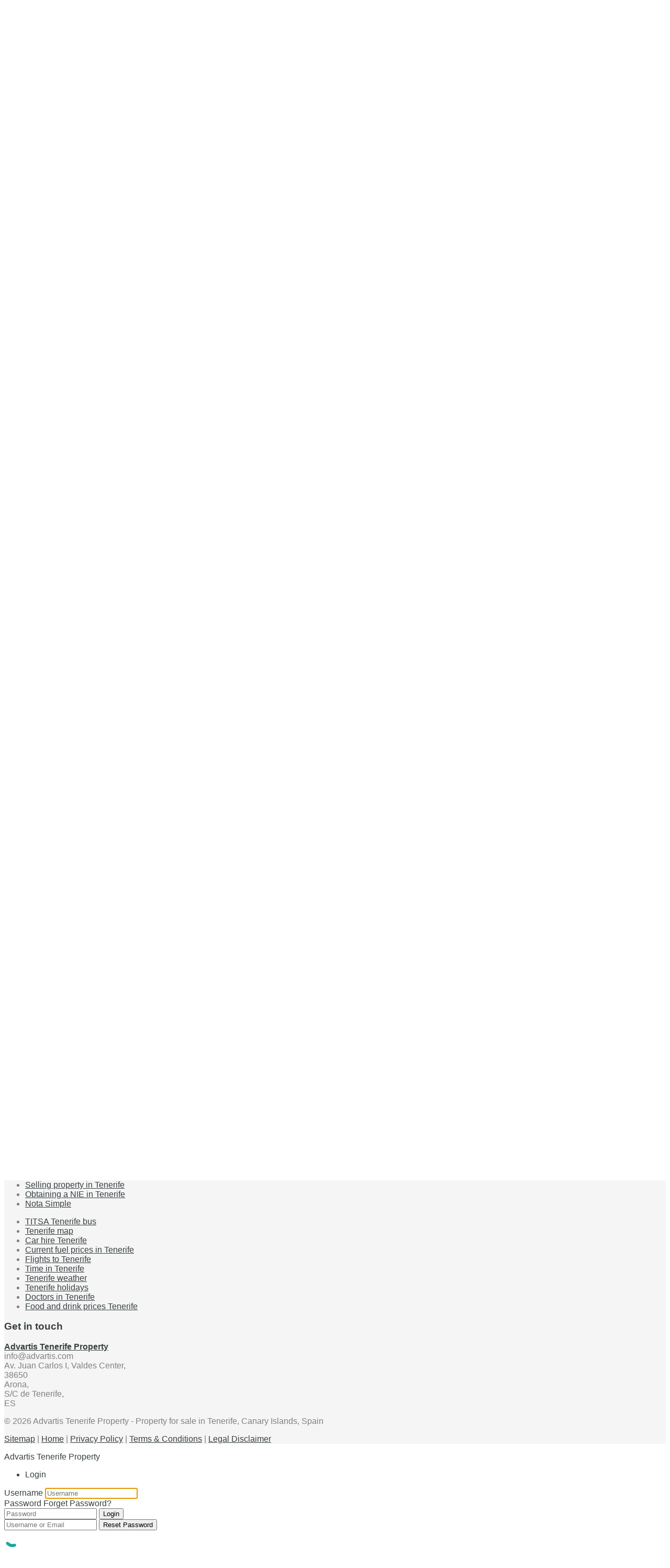

--- FILE ---
content_type: text/html; charset=UTF-8
request_url: https://www.advartis.com/traditional-canarian-food-recipes/tortitas-de-carnaval-recipe/
body_size: 16635
content:
<!doctype html>
<html lang="en-GB">
<head>
    <meta charset="UTF-8">
    <meta name="viewport" content="width=device-width, initial-scale=1.0, maximum-scale=1.0, user-scalable=no">
    <link rel="profile" href="http://gmpg.org/xfn/11">
    <meta name="format-detection" content="telephone=no">
	<meta name='robots' content='index, follow, max-image-preview:large, max-snippet:-1, max-video-preview:-1' />

	<!-- This site is optimized with the Yoast SEO plugin v26.6 - https://yoast.com/wordpress/plugins/seo/ -->
	<title>Tortitas de Carnaval Recipe | Traditional Canarian food recipes</title>
	<meta name="description" content="Tortitas de Carnaval - Carnival Pancakes. Traditional Canarian food recipes - Desserts." />
	<link rel="canonical" href="https://www.advartis.com/traditional-canarian-food-recipes/tortitas-de-carnaval-recipe/" />
	<meta property="og:locale" content="en_GB" />
	<meta property="og:type" content="article" />
	<meta property="og:title" content="Tortitas de Carnaval Recipe | Traditional Canarian food recipes" />
	<meta property="og:description" content="Tortitas de Carnaval - Carnival Pancakes. Traditional Canarian food recipes - Desserts." />
	<meta property="og:url" content="https://www.advartis.com/traditional-canarian-food-recipes/tortitas-de-carnaval-recipe/" />
	<meta property="og:site_name" content="Advartis Tenerife Property" />
	<meta property="article:modified_time" content="2017-10-11T00:30:47+00:00" />
	<meta name="twitter:card" content="summary_large_image" />
	<meta name="twitter:title" content="Tortitas de Carnaval Recipe | Traditional Canarian food recipes" />
	<meta name="twitter:description" content="Tortitas de Carnaval - Carnival Pancakes. Traditional Canarian food recipes - Desserts." />
	<meta name="twitter:site" content="@ADVARTIS" />
	<!-- / Yoast SEO plugin. -->


<style id='wp-img-auto-sizes-contain-inline-css' type='text/css'>
img:is([sizes=auto i],[sizes^="auto," i]){contain-intrinsic-size:3000px 1500px}
/*# sourceURL=wp-img-auto-sizes-contain-inline-css */
</style>
<link rel='stylesheet' id='flatpickr-css' href='https://www.advartis.com/wp-content/plugins/elementor/assets/lib/flatpickr/flatpickr.min.css' type='text/css' media='all' />
<link rel='stylesheet' id='wp-block-library-css' href='https://www.advartis.com/wp-includes/css/dist/block-library/style.min.css' type='text/css' media='all' />
<style id='wp-block-library-theme-inline-css' type='text/css'>
.wp-block-audio :where(figcaption){color:#555;font-size:13px;text-align:center}.is-dark-theme .wp-block-audio :where(figcaption){color:#ffffffa6}.wp-block-audio{margin:0 0 1em}.wp-block-code{border:1px solid #ccc;border-radius:4px;font-family:Menlo,Consolas,monaco,monospace;padding:.8em 1em}.wp-block-embed :where(figcaption){color:#555;font-size:13px;text-align:center}.is-dark-theme .wp-block-embed :where(figcaption){color:#ffffffa6}.wp-block-embed{margin:0 0 1em}.blocks-gallery-caption{color:#555;font-size:13px;text-align:center}.is-dark-theme .blocks-gallery-caption{color:#ffffffa6}:root :where(.wp-block-image figcaption){color:#555;font-size:13px;text-align:center}.is-dark-theme :root :where(.wp-block-image figcaption){color:#ffffffa6}.wp-block-image{margin:0 0 1em}.wp-block-pullquote{border-bottom:4px solid;border-top:4px solid;color:currentColor;margin-bottom:1.75em}.wp-block-pullquote :where(cite),.wp-block-pullquote :where(footer),.wp-block-pullquote__citation{color:currentColor;font-size:.8125em;font-style:normal;text-transform:uppercase}.wp-block-quote{border-left:.25em solid;margin:0 0 1.75em;padding-left:1em}.wp-block-quote cite,.wp-block-quote footer{color:currentColor;font-size:.8125em;font-style:normal;position:relative}.wp-block-quote:where(.has-text-align-right){border-left:none;border-right:.25em solid;padding-left:0;padding-right:1em}.wp-block-quote:where(.has-text-align-center){border:none;padding-left:0}.wp-block-quote.is-large,.wp-block-quote.is-style-large,.wp-block-quote:where(.is-style-plain){border:none}.wp-block-search .wp-block-search__label{font-weight:700}.wp-block-search__button{border:1px solid #ccc;padding:.375em .625em}:where(.wp-block-group.has-background){padding:1.25em 2.375em}.wp-block-separator.has-css-opacity{opacity:.4}.wp-block-separator{border:none;border-bottom:2px solid;margin-left:auto;margin-right:auto}.wp-block-separator.has-alpha-channel-opacity{opacity:1}.wp-block-separator:not(.is-style-wide):not(.is-style-dots){width:100px}.wp-block-separator.has-background:not(.is-style-dots){border-bottom:none;height:1px}.wp-block-separator.has-background:not(.is-style-wide):not(.is-style-dots){height:2px}.wp-block-table{margin:0 0 1em}.wp-block-table td,.wp-block-table th{word-break:normal}.wp-block-table :where(figcaption){color:#555;font-size:13px;text-align:center}.is-dark-theme .wp-block-table :where(figcaption){color:#ffffffa6}.wp-block-video :where(figcaption){color:#555;font-size:13px;text-align:center}.is-dark-theme .wp-block-video :where(figcaption){color:#ffffffa6}.wp-block-video{margin:0 0 1em}:root :where(.wp-block-template-part.has-background){margin-bottom:0;margin-top:0;padding:1.25em 2.375em}
/*# sourceURL=/wp-includes/css/dist/block-library/theme.min.css */
</style>
<style id='classic-theme-styles-inline-css' type='text/css'>
/*! This file is auto-generated */
.wp-block-button__link{color:#fff;background-color:#32373c;border-radius:9999px;box-shadow:none;text-decoration:none;padding:calc(.667em + 2px) calc(1.333em + 2px);font-size:1.125em}.wp-block-file__button{background:#32373c;color:#fff;text-decoration:none}
/*# sourceURL=/wp-includes/css/classic-themes.min.css */
</style>
<link rel='stylesheet' id='block-widget-css' href='https://www.advartis.com/wp-content/plugins/widget-logic/block_widget/css/widget.css' type='text/css' media='all' />
<style id='global-styles-inline-css' type='text/css'>
:root{--wp--preset--aspect-ratio--square: 1;--wp--preset--aspect-ratio--4-3: 4/3;--wp--preset--aspect-ratio--3-4: 3/4;--wp--preset--aspect-ratio--3-2: 3/2;--wp--preset--aspect-ratio--2-3: 2/3;--wp--preset--aspect-ratio--16-9: 16/9;--wp--preset--aspect-ratio--9-16: 9/16;--wp--preset--color--black: #394041;--wp--preset--color--cyan-bluish-gray: #abb8c3;--wp--preset--color--white: #fff;--wp--preset--color--pale-pink: #f78da7;--wp--preset--color--vivid-red: #cf2e2e;--wp--preset--color--luminous-vivid-orange: #ff6900;--wp--preset--color--luminous-vivid-amber: #fcb900;--wp--preset--color--light-green-cyan: #7bdcb5;--wp--preset--color--vivid-green-cyan: #00d084;--wp--preset--color--pale-cyan-blue: #8ed1fc;--wp--preset--color--vivid-cyan-blue: #0693e3;--wp--preset--color--vivid-purple: #9b51e0;--wp--preset--color--primary: #ec894d;--wp--preset--color--orange-dark: #dc7d44;--wp--preset--color--secondary: #4dc7ec;--wp--preset--color--blue-dark: #37b3d9;--wp--preset--gradient--vivid-cyan-blue-to-vivid-purple: linear-gradient(135deg,rgb(6,147,227) 0%,rgb(155,81,224) 100%);--wp--preset--gradient--light-green-cyan-to-vivid-green-cyan: linear-gradient(135deg,rgb(122,220,180) 0%,rgb(0,208,130) 100%);--wp--preset--gradient--luminous-vivid-amber-to-luminous-vivid-orange: linear-gradient(135deg,rgb(252,185,0) 0%,rgb(255,105,0) 100%);--wp--preset--gradient--luminous-vivid-orange-to-vivid-red: linear-gradient(135deg,rgb(255,105,0) 0%,rgb(207,46,46) 100%);--wp--preset--gradient--very-light-gray-to-cyan-bluish-gray: linear-gradient(135deg,rgb(238,238,238) 0%,rgb(169,184,195) 100%);--wp--preset--gradient--cool-to-warm-spectrum: linear-gradient(135deg,rgb(74,234,220) 0%,rgb(151,120,209) 20%,rgb(207,42,186) 40%,rgb(238,44,130) 60%,rgb(251,105,98) 80%,rgb(254,248,76) 100%);--wp--preset--gradient--blush-light-purple: linear-gradient(135deg,rgb(255,206,236) 0%,rgb(152,150,240) 100%);--wp--preset--gradient--blush-bordeaux: linear-gradient(135deg,rgb(254,205,165) 0%,rgb(254,45,45) 50%,rgb(107,0,62) 100%);--wp--preset--gradient--luminous-dusk: linear-gradient(135deg,rgb(255,203,112) 0%,rgb(199,81,192) 50%,rgb(65,88,208) 100%);--wp--preset--gradient--pale-ocean: linear-gradient(135deg,rgb(255,245,203) 0%,rgb(182,227,212) 50%,rgb(51,167,181) 100%);--wp--preset--gradient--electric-grass: linear-gradient(135deg,rgb(202,248,128) 0%,rgb(113,206,126) 100%);--wp--preset--gradient--midnight: linear-gradient(135deg,rgb(2,3,129) 0%,rgb(40,116,252) 100%);--wp--preset--font-size--small: 14px;--wp--preset--font-size--medium: 20px;--wp--preset--font-size--large: 28px;--wp--preset--font-size--x-large: 42px;--wp--preset--font-size--normal: 16px;--wp--preset--font-size--huge: 36px;--wp--preset--spacing--20: 0.44rem;--wp--preset--spacing--30: 0.67rem;--wp--preset--spacing--40: 1rem;--wp--preset--spacing--50: 1.5rem;--wp--preset--spacing--60: 2.25rem;--wp--preset--spacing--70: 3.38rem;--wp--preset--spacing--80: 5.06rem;--wp--preset--shadow--natural: 6px 6px 9px rgba(0, 0, 0, 0.2);--wp--preset--shadow--deep: 12px 12px 50px rgba(0, 0, 0, 0.4);--wp--preset--shadow--sharp: 6px 6px 0px rgba(0, 0, 0, 0.2);--wp--preset--shadow--outlined: 6px 6px 0px -3px rgb(255, 255, 255), 6px 6px rgb(0, 0, 0);--wp--preset--shadow--crisp: 6px 6px 0px rgb(0, 0, 0);}:where(.is-layout-flex){gap: 0.5em;}:where(.is-layout-grid){gap: 0.5em;}body .is-layout-flex{display: flex;}.is-layout-flex{flex-wrap: wrap;align-items: center;}.is-layout-flex > :is(*, div){margin: 0;}body .is-layout-grid{display: grid;}.is-layout-grid > :is(*, div){margin: 0;}:where(.wp-block-columns.is-layout-flex){gap: 2em;}:where(.wp-block-columns.is-layout-grid){gap: 2em;}:where(.wp-block-post-template.is-layout-flex){gap: 1.25em;}:where(.wp-block-post-template.is-layout-grid){gap: 1.25em;}.has-black-color{color: var(--wp--preset--color--black) !important;}.has-cyan-bluish-gray-color{color: var(--wp--preset--color--cyan-bluish-gray) !important;}.has-white-color{color: var(--wp--preset--color--white) !important;}.has-pale-pink-color{color: var(--wp--preset--color--pale-pink) !important;}.has-vivid-red-color{color: var(--wp--preset--color--vivid-red) !important;}.has-luminous-vivid-orange-color{color: var(--wp--preset--color--luminous-vivid-orange) !important;}.has-luminous-vivid-amber-color{color: var(--wp--preset--color--luminous-vivid-amber) !important;}.has-light-green-cyan-color{color: var(--wp--preset--color--light-green-cyan) !important;}.has-vivid-green-cyan-color{color: var(--wp--preset--color--vivid-green-cyan) !important;}.has-pale-cyan-blue-color{color: var(--wp--preset--color--pale-cyan-blue) !important;}.has-vivid-cyan-blue-color{color: var(--wp--preset--color--vivid-cyan-blue) !important;}.has-vivid-purple-color{color: var(--wp--preset--color--vivid-purple) !important;}.has-black-background-color{background-color: var(--wp--preset--color--black) !important;}.has-cyan-bluish-gray-background-color{background-color: var(--wp--preset--color--cyan-bluish-gray) !important;}.has-white-background-color{background-color: var(--wp--preset--color--white) !important;}.has-pale-pink-background-color{background-color: var(--wp--preset--color--pale-pink) !important;}.has-vivid-red-background-color{background-color: var(--wp--preset--color--vivid-red) !important;}.has-luminous-vivid-orange-background-color{background-color: var(--wp--preset--color--luminous-vivid-orange) !important;}.has-luminous-vivid-amber-background-color{background-color: var(--wp--preset--color--luminous-vivid-amber) !important;}.has-light-green-cyan-background-color{background-color: var(--wp--preset--color--light-green-cyan) !important;}.has-vivid-green-cyan-background-color{background-color: var(--wp--preset--color--vivid-green-cyan) !important;}.has-pale-cyan-blue-background-color{background-color: var(--wp--preset--color--pale-cyan-blue) !important;}.has-vivid-cyan-blue-background-color{background-color: var(--wp--preset--color--vivid-cyan-blue) !important;}.has-vivid-purple-background-color{background-color: var(--wp--preset--color--vivid-purple) !important;}.has-black-border-color{border-color: var(--wp--preset--color--black) !important;}.has-cyan-bluish-gray-border-color{border-color: var(--wp--preset--color--cyan-bluish-gray) !important;}.has-white-border-color{border-color: var(--wp--preset--color--white) !important;}.has-pale-pink-border-color{border-color: var(--wp--preset--color--pale-pink) !important;}.has-vivid-red-border-color{border-color: var(--wp--preset--color--vivid-red) !important;}.has-luminous-vivid-orange-border-color{border-color: var(--wp--preset--color--luminous-vivid-orange) !important;}.has-luminous-vivid-amber-border-color{border-color: var(--wp--preset--color--luminous-vivid-amber) !important;}.has-light-green-cyan-border-color{border-color: var(--wp--preset--color--light-green-cyan) !important;}.has-vivid-green-cyan-border-color{border-color: var(--wp--preset--color--vivid-green-cyan) !important;}.has-pale-cyan-blue-border-color{border-color: var(--wp--preset--color--pale-cyan-blue) !important;}.has-vivid-cyan-blue-border-color{border-color: var(--wp--preset--color--vivid-cyan-blue) !important;}.has-vivid-purple-border-color{border-color: var(--wp--preset--color--vivid-purple) !important;}.has-vivid-cyan-blue-to-vivid-purple-gradient-background{background: var(--wp--preset--gradient--vivid-cyan-blue-to-vivid-purple) !important;}.has-light-green-cyan-to-vivid-green-cyan-gradient-background{background: var(--wp--preset--gradient--light-green-cyan-to-vivid-green-cyan) !important;}.has-luminous-vivid-amber-to-luminous-vivid-orange-gradient-background{background: var(--wp--preset--gradient--luminous-vivid-amber-to-luminous-vivid-orange) !important;}.has-luminous-vivid-orange-to-vivid-red-gradient-background{background: var(--wp--preset--gradient--luminous-vivid-orange-to-vivid-red) !important;}.has-very-light-gray-to-cyan-bluish-gray-gradient-background{background: var(--wp--preset--gradient--very-light-gray-to-cyan-bluish-gray) !important;}.has-cool-to-warm-spectrum-gradient-background{background: var(--wp--preset--gradient--cool-to-warm-spectrum) !important;}.has-blush-light-purple-gradient-background{background: var(--wp--preset--gradient--blush-light-purple) !important;}.has-blush-bordeaux-gradient-background{background: var(--wp--preset--gradient--blush-bordeaux) !important;}.has-luminous-dusk-gradient-background{background: var(--wp--preset--gradient--luminous-dusk) !important;}.has-pale-ocean-gradient-background{background: var(--wp--preset--gradient--pale-ocean) !important;}.has-electric-grass-gradient-background{background: var(--wp--preset--gradient--electric-grass) !important;}.has-midnight-gradient-background{background: var(--wp--preset--gradient--midnight) !important;}.has-small-font-size{font-size: var(--wp--preset--font-size--small) !important;}.has-medium-font-size{font-size: var(--wp--preset--font-size--medium) !important;}.has-large-font-size{font-size: var(--wp--preset--font-size--large) !important;}.has-x-large-font-size{font-size: var(--wp--preset--font-size--x-large) !important;}
:where(.wp-block-post-template.is-layout-flex){gap: 1.25em;}:where(.wp-block-post-template.is-layout-grid){gap: 1.25em;}
:where(.wp-block-term-template.is-layout-flex){gap: 1.25em;}:where(.wp-block-term-template.is-layout-grid){gap: 1.25em;}
:where(.wp-block-columns.is-layout-flex){gap: 2em;}:where(.wp-block-columns.is-layout-grid){gap: 2em;}
:root :where(.wp-block-pullquote){font-size: 1.5em;line-height: 1.6;}
/*# sourceURL=global-styles-inline-css */
</style>
<link rel='stylesheet' id='cookie-notice-front-css' href='https://www.advartis.com/wp-content/plugins/cookie-notice/css/front.min.css' type='text/css' media='all' />
<link rel='stylesheet' id='osm-map-css-css' href='https://www.advartis.com/wp-content/plugins/osm/css/osm_map.css' type='text/css' media='all' />
<link rel='stylesheet' id='osm-ol3-css-css' href='https://www.advartis.com/wp-content/plugins/osm/js/OL/7.1.0/ol.css' type='text/css' media='all' />
<link rel='stylesheet' id='osm-ol3-ext-css-css' href='https://www.advartis.com/wp-content/plugins/osm/css/osm_map_v3.css' type='text/css' media='all' />
<link rel='stylesheet' id='main-css-css' href='https://www.advartis.com/wp-content/themes/realhomes/assets/classic/styles/css/main.min.css' type='text/css' media='all' />
<style id='main-css-inline-css' type='text/css'>
#scroll-top { bottom : 40px; }
::selection { background-color : #1ea69a; }
::-moz-selection { background-color : #1ea69a; }
.rh_property__mc_wrap .rh_property__mc .rh_mc_field .rh_form__item input[type=range]::-webkit-slider-thumb { background : #4169e1; }
.rh_property__mc_wrap .rh_property__mc .rh_mc_field .rh_form__item input[type=range]::-moz-range-thumb  { background : #4169e1; }
.rh_property__mc_wrap .rh_property__mc .rh_mc_field .rh_form__item input[type=range]::-ms-thumb { background : #4169e1; }
.rh_property__mc_wrap .rh_property__mc .mc_cost_graph_circle .mc_graph_svg .mc_graph_tax { stroke : #4169e1; }
.rh_property__mc_wrap .rh_property__mc .mc_cost_graph_circle .mc_graph_svg .mc_graph_hoa { stroke : rgba(65,105,225,0.3); }
.rh_property__mc_wrap .rh_property__mc .mc_cost ul li.mc_cost_tax::before { background-color : #4169e1; }
.rh_property__mc_wrap .rh_property__mc .mc_cost ul li.mc_cost_hoa::before { background-color : rgba(65,105,225,0.3); }
.property-item .price,
							   .es-carousel-wrapper ul li .price,
							   .slide-description .know-more,
							   #scroll-top,
							   #overview .property-item .price span,
							   .tagcloud a,
							   .format-image .format-icon.image,
							   .format-video .format-icon.video,
							   .format-gallery .format-icon.gallery,
							   .listing-slider .flex-direction-nav a.flex-next,
							   .listing-slider .flex-direction-nav a.flex-prev,
							   .listing-slider .flex-control-paging li a,
							   #dsidx-listings .dsidx-primary-data,
							   #dsidx-top-search #dsidx-search-bar,
							   #dsidx-top-search #dsidx-search-form-wrap,
							   .dsidx-results-grid #dsidx-listings .dsidx-listing .dsidx-data .dsidx-primary-data .dsidx-price,
							   #dsidx-top-search #dsidx-search-form-main #dsidx-search-filters .dsidx-search-openclose,
							   #dsidx-zestimate #dsidx-zestimate-notice,
							   #dsidx-zestimate #dsidx-rentzestimate-notice,
							   #dsidx-rentzestimate #dsidx-zestimate-notice,
							   #dsidx-rentzestimate #dsidx-rentzestimate-notice,
							   .dsidx-details .dsidx-headerbar-green,
							   .rh_slide__container figure .statuses a,
							   .posts-main .post-footer .real-btn,
							   #ihf-main-container .ihf-slider-col .ihf-grid-result-container .ihf-grid-result-price,
							   #ihf-main-container .ihf-grid-result .ihf-grid-result-container .ihf-grid-result-price,
							   #property-carousel-two .flex-direction-nav a,
							   .select2-container--default .select2-results__option--highlighted[aria-selected],
							   .qe-faq-toggle .qe-toggle-title,
							   .qe-faq-toggle.active .qe-toggle-title,
							   body .leaflet-popup-tip,
							   body.design_classic .marker-cluster-small div, body.design_classic .marker-cluster-medium div,
							   .inspiry_select_picker_trigger.bootstrap-select ul.dropdown-menu li.selected,
							   .inspiry_select_picker_trigger.bootstrap-select ul.dropdown-menu li:hover,
							   .cluster div,
							   .woocommerce .widget_price_filter .ui-slider .ui-slider-range
							    { background-color : #4169e1; }
body.design_classic .marker-cluster-small, body.design_classic .marker-cluster-medium, .cluster { background-color : rgba(65,105,225,0.5); }
#dsidx-zestimate #dsidx-zestimate-triangle,
							   #dsidx-zestimate #dsidx-rentzestimate-triangle,
							   #dsidx-rentzestimate #dsidx-zestimate-triangle,
							   #dsidx-rentzestimate #dsidx-rentzestimate-triangle { border-left-color : #4169e1; }
#dsidx-zestimate,
							   #dsidx-rentzestimate,
							   .dsidx-details .dsidx-headerbar-green,
							   .qe-faq-toggle .qe-toggle-content { border-color : #4169e1; }
.gallery-item .media_container { background-color : rgba(65,105,225,0.9); }
#dsidx-zestimate,
							   #dsidx-rentzestimate { background-color : rgba(65,105,225,0.1); }
#overview .property-item .price .price-and-type .tag-arrow svg { fill : #4169e1; }
#footer .widget ul.featured-properties li .price,
							   ul.featured-properties li .price,
							   .property-grid .property-item span,
							   .compare-template .compare-properties-column .property-thumbnail .property-price { color : #4169e1; }
.form-heading, .infoBox .arrow-down { border-top-color : #4169e1; }
.post-meta,
				               body .leaflet-popup-content-wrapper,
				               .infoBox .map-info-window { border-bottom-color : #4169e1; }
.about-agent .rh_agent_verification__icon { background : #4169e1; }
#scroll-top:hover,
							   .page-head p,
							   .page-head div.page-breadcrumbs,
							   .slide-description .know-more:hover,
							   .home-features-section .home-features-bg,
							   .rh_slide__container figure .statuses a:hover,
							   .posts-main .post-footer .real-btn:hover,
							   .qe-faq-toggle .qe-toggle-title:hover,
							   .contact-number .fa-phone, .contact-number .fa-whatsapp
							    { background-color : #4169e1; }
.dsidx-widget li:before,
							   #dsidx-listings .dsidx-secondary-data div:before,
							   div.dsidx-results-widget ul.dsidx-list li:before,
							   #dsidx-disclaimer a,
							   #dsidx.dsidx-results .dsidx-paging-control a { color : #4169e1; }
.header-wrapper, #currency-switcher #selected-currency, #currency-switcher-list li { background-color : #4169E1; }
#logo h2 a { color : #ffffff; }
#logo h2 a:hover, #logo h2 a:focus, #logo h2 a:active { color : #4169e1; }
.tag-line span { color : #8b9293; }
.tag-line span { background-color : #343a3b; }
.page-head .page-title span { color : #394041; }
.page-head .page-title span { background-color : #f5f4f3; }
.page-head p { color : #ffffff; }
.page-head p { background-color : #4169e1; }
.header-wrapper, #contact-email, #contact-email a, .user-nav a, .social_networks li a, #currency-switcher #selected-currency, #currency-switcher-list li,.user-nav a:after { color : #929A9B; }
#contact-email svg .path { fill : #929A9B; }
#contact-email a:hover, .user-nav a:hover { color : #b0b8b9; }
#header-top, .social_networks li a, .user-nav a, .header-wrapper .social_networks, #currency-switcher #selected-currency, #currency-switcher-list li { border-color : #343A3B; }
.main-menu ul li a { color : #FFFFFF; }
.main-menu ul li:hover > a,
				                .main-menu ul li.current-menu-item > a { color : #4169e1; }
.main-menu ul li.current-menu-ancestor > a, .main-menu ul li.current-menu-parent > a, .main-menu ul li.current-menu-item > a, .main-menu ul li.current_page_item > a, .main-menu ul li:hover > a, .main-menu ul li ul, .main-menu ul li ul li ul { background-color : #ffffff; }
.main-menu ul li ul li:hover > a, .main-menu ul li ul li ul li:hover > a { background-color : #ffffff; }
.main-menu ul li ul li:hover > a, .main-menu ul li ul li ul li:hover > a { color : #ffffff; }
.main-menu ul li .menu-item-desc { color : #ffffff; }
.slide-description h3, .slide-description h3 a { color : #394041; }
.slide-description h3 a:hover, .slide-description h3 a:focus, .slide-description h3 a:active { color : #df5400; }
.slide-description p { color : #8b9293; }
.slide-description span { color : #df5400; }
.slide-description .know-more { color : #ffffff; }
.slide-description .know-more { background-color : #4169e1; }
.slide-description .know-more:hover { background-color : #4169e1; }
.property-item { background-color : #ffffff; }
.property-item, .property-item .property-meta, .property-item .property-meta span { border-color : #dedede; }
.property-item h4, .property-item h4 a, .es-carousel-wrapper ul li h4 a { color : #394041; }
.property-item h4 a:hover, .property-item h4 a:focus, .property-item h4 a:active, .es-carousel-wrapper ul li h4 a:hover, .es-carousel-wrapper ul li h4 a:focus, .es-carousel-wrapper ul li h4 a:active { color : #df5400; }
.property-item .price, .es-carousel-wrapper ul li .price, .property-item .price small { color : #ffffff; }
.property-item .price, .es-carousel-wrapper ul li .price { background-color : #4169e1; }
.property-item figure figcaption { color : #ffffff; }
.property-item figure figcaption { background-color : #ec894d; }
.property-item p, .es-carousel-wrapper ul li p { color : #8b9293; }
.more-details, .es-carousel-wrapper ul li p a { color : #394041; }
.more-details:hover, .more-details:focus, .more-details:active, .es-carousel-wrapper ul li p a:hover, .es-carousel-wrapper ul li p a:focus, .es-carousel-wrapper ul li p a:active { color : #df5400; }
.property-item .property-meta span { color : #394041; }
.property-item .property-meta { background-color : #f5f5f5; }
#footer-wrapper { background-color : #f5f5f5; }
#footer .widget .title { color : #394041; }
#footer .widget .textwidget, #footer .widget, #footer-bottom p { color : #808080; }
#footer .widget ul li a, #footer .widget a, #footer-bottom a { color : #808080; }
#footer .widget ul li a:hover, #footer .widget ul li a:focus, #footer.widget ul li a:active, #footer .widget a:hover, #footer .widget a:focus, #footer .widget a:active, #footer-bottom a:hover, #footer-bottom a:focus, #footer-bottom a:active { color : #ffffff; }
#footer-bottom { border-color : #dedede; }
.page-main .post-content .real-btn,
				               .single-post-main .post-content .real-btn,
				               .posts-main .post-footer .real-btn,
				               .real-btn { color : #ffffff; }
.posts-main .post-footer .real-btn, .real-btn { background-color : #ec894d; }
.page-main .post-content .real-btn:hover,
				               .posts-main .post-footer .real-btn:hover,
				               .single-post-main .post-content .real-btn:hover, .real-btn:hover, .real-btn.current { color : #ffffff; }
.posts-main .post-footer .real-btn:hover, .real-btn:hover, .real-btn.current { background-color : #e3712c; }
#scroll-top { background-color : #4169e1; }
#scroll-top:hover { background-color : #4169e1; }
.home-features-section .headings h2,
							   .home-features-section .headings p,
							   .home-features-section .features-wrapper .features-single .feature-content h4,
							   .home-features-section .features-wrapper .features-single .feature-content p
								 { color : #FFFFFF; }

				.posts-main .post-content, 
				.posts-main .post-summary,
				.single-post-main .post-content,
				.single-post-main .post-summary,
				.search-post-main .post-content,
				.search-post-main .post-summary, 
				.archives-main .post-content,
				.archives-main .post-summary,
				.single article p,
				.single article ul,
				.single article ol,
				#overview .property-item .content,
				.inner-wrapper .hentry { color : #666666; }
.rh_comments__header,
							   #respond #reply-title
								 { border-top : 2px solid ; }
#ihf-main-container .ihf-detail-tab-content #ihf-detail-features-tab .title-bar-1 { background-color : #4169e1 !important; }
.dsidx-details .dsidx-contact-form { border-color : #4169e1!important; }
#footer-wrapper { background-image : none; }
#footer-wrapper { padding-bottom : 0px; }
@media (min-width: 980px) {
.contact-number,
						   .contact-number .outer-strip { background-color : #4169e1; }
.contact-number .fa-phone, .contact-number .fa-whatsapp { background-color : #4169e1; }
.contact-number, .contact-number .outer-strip { background-color : #4169e1; }
.contact-number { color : #FFFFFF; }
.contact-number .fa-phone { background-color : #4169E1; }
}
@media (max-width: 979px) {
.header-wrapper { background-color : #4169e1; }
#logo h2 a:hover { color : #4169e1; }
.main-menu .rh_menu__responsive { background-color : #4169e1; }
}
@media (max-width: 767px) {
#overview .property-item .price { background-color : #4169e1; }
#overview .property-item .price { background-color : #4169e1; }
}

/*# sourceURL=main-css-inline-css */
</style>
<link rel='stylesheet' id='inspiry-google-fonts-css' href='//fonts.googleapis.com/css?family=Open+Sans%3A400%2C400i%2C600%2C600i%2C700%2C700i%7CLato%3A400%2C400i%2C700%2C700i%7CRoboto%3A400%2C400i%2C500%2C500i%2C700%2C700i&#038;subset=latin%2Clatin-ext&#038;display=fallback&#038;ver=4.3.6' type='text/css' media='all' />
<link rel='stylesheet' id='font-awesome-5-all-css' href='https://www.advartis.com/wp-content/themes/realhomes/common/font-awesome/css/all.min.css' type='text/css' media='all' />
<link rel='stylesheet' id='vendors-css-css' href='https://www.advartis.com/wp-content/themes/realhomes/common/optimize/vendors.css' type='text/css' media='all' />
<link rel='stylesheet' id='leaflet-css' href='https://unpkg.com/leaflet@1.3.4/dist/leaflet.css' type='text/css' media='all' />
<link rel='stylesheet' id='inspiry-frontend-style-css' href='https://www.advartis.com/wp-content/themes/realhomes/common/css/frontend-styles.min.css' type='text/css' media='all' />
<link rel='stylesheet' id='tablepress-default-css' href='https://www.advartis.com/wp-content/plugins/tablepress/css/build/default.css' type='text/css' media='all' />
<link rel='stylesheet' id='parent-default-css' href='https://www.advartis.com/wp-content/themes/realhomes/style.css' type='text/css' media='all' />
<link rel='stylesheet' id='parent-custom-css' href='https://www.advartis.com/wp-content/themes/realhomes/assets/classic/styles/css/custom.css' type='text/css' media='all' />
<style id='parent-custom-inline-css' type='text/css'>
#scroll-top.show { bottom : 40px; }

.logo-name { text-transform: none; }
.main-nav { text-transform: none; }
.page-head h1.page-title { text-transform: none; }
.property-item h4 { text-transform: none; }
.property-item h4 a { text-transform: none; }
.detail .list-container h3 { text-transform: none; }
a  {color: DodgerBlue ; }
.yarpp-related h3 { text-transform: none; }
.post-meta {border-bottom: 5px solid rgba(255, 255, 255, 0);}

#property-detail-flexslider .jcarousel-container-vertical {
    background-color: #dedede;
}

#property-detail-flexslider .jcarousel-next {
    background-color: #dedede;
}

#property-detail-flexslider .jcarousel-prev {
    background-color: #dedede;
}
.main-menu {background-color: #4169E1}
.single article p {color: #394041}
.inner-wrapper .hentry p  {color: #394041}
.inner-wrapper .hentry  {color: #394041}
#footer .widget ul li a, #footer .widget a, #footer-bottom a {
    color: #394041;
}
.widget ul li a {
    color: #394041;
}
body {
    color: #394041;
}
.listing-grid-layout .title-heading {
background-color: #4dc7ec;
}

.property-item .price, .es-carousel-wrapper ul li .price, .property-item .price small {text-transform: none;}:root{--realhomes-core-color-orange-light: #ec894d;--realhomes-core-color-orange-dark: #dc7d44;--realhomes-core-color-orange-glow: #e3712c;--realhomes-core-color-orange-burnt: #df5400;--realhomes-core-color-blue-light: #4169e1;--realhomes-core-color-blue-dark: #4169e1;}
/*# sourceURL=parent-custom-inline-css */
</style>
<link rel='stylesheet' id='child-default-css' href='https://www.advartis.com/wp-content/themes/realhomes-child/style.css' type='text/css' media='all' />
<link rel='stylesheet' id='child-custom-css' href='https://www.advartis.com/wp-content/themes/realhomes-child/css/child-custom.css' type='text/css' media='all' />
        <script>
			// Declare some common JS variables.
            var ajaxurl = "https://www.advartis.com/wp-admin/admin-ajax.php";
        </script>
		<script type="text/javascript" src="https://www.advartis.com/wp-includes/js/jquery/jquery.min.js" id="jquery-core-js"></script>
<script type="text/javascript" src="https://www.advartis.com/wp-includes/js/jquery/jquery-migrate.min.js" id="jquery-migrate-js"></script>
<script type="text/javascript" src="https://www.advartis.com/wp-content/plugins/osm/js/OL/2.13.1/OpenLayers.js" id="osm-ol-library-js"></script>
<script type="text/javascript" src="https://www.advartis.com/wp-content/plugins/osm/js/OSM/openlayers/OpenStreetMap.js" id="osm-osm-library-js"></script>
<script type="text/javascript" src="https://www.advartis.com/wp-content/plugins/osm/js/OSeaM/harbours.js" id="osm-harbours-library-js"></script>
<script type="text/javascript" src="https://www.advartis.com/wp-content/plugins/osm/js/OSeaM/map_utils.js" id="osm-map-utils-library-js"></script>
<script type="text/javascript" src="https://www.advartis.com/wp-content/plugins/osm/js/OSeaM/utilities.js" id="osm-utilities-library-js"></script>
<script type="text/javascript" src="https://www.advartis.com/wp-content/plugins/osm/js/osm-plugin-lib.js" id="OsmScript-js"></script>
<script type="text/javascript" src="https://www.advartis.com/wp-content/plugins/osm/js/polyfill/v2/polyfill.min.js?features=requestAnimationFrame%2CElement.prototype.classList%2CURL&amp;ver=6.9" id="osm-polyfill-js"></script>
<script type="text/javascript" src="https://www.advartis.com/wp-content/plugins/osm/js/OL/7.1.0/ol.js" id="osm-ol3-library-js"></script>
<script type="text/javascript" src="https://www.advartis.com/wp-content/plugins/osm/js/osm-v3-plugin-lib.js" id="osm-ol3-ext-library-js"></script>
<script type="text/javascript" src="https://www.advartis.com/wp-content/plugins/osm/js/osm-metabox-events.js" id="osm-ol3-metabox-events-js"></script>
<script type="text/javascript" src="https://www.advartis.com/wp-content/plugins/osm/js/osm-startup-lib.js" id="osm-map-startup-js"></script>
<script type="application/ld+json">{"@context":"https://schema.org","@type":"RealEstateAgent","name":"Tortitas de Carnaval Recipe &#8211; Carnival Pancakes","description":"Tortitas de Carnaval (Carnival Pancakes) Ingredients: 1/2 Litre of milk 6 eggs 3/4 Kg. of flour 1/4 Kg. of sugar 1 lemon one small cup of rum aniseed oil water Method: Whisk the eggs and add flour and sugar. Then add the milk and complete it by adding water very slowly and mixing it all...","telephone":"","email":"","url":"","areaServed":[]}</script><!-- Global site tag (gtag.js) - Google Analytics -->
<script async src="https://www.googletagmanager.com/gtag/js?id=UA-29765821-1"></script>
<script>
  window.dataLayer = window.dataLayer || [];
  function gtag(){dataLayer.push(arguments);}
  gtag('js', new Date());

  gtag('config', 'UA-29765821-1');
</script>

<link rel="icon" type="image/png" href="https://www.advartis.com/advartis-favicon-16x16.png">

<script async src="https://pagead2.googlesyndication.com/pagead/js/adsbygoogle.js?client=ca-pub-9604459322563717"
     crossorigin="anonymous"></script>

<script type="application/ld+json"> 
{
  "@context": "http://www.schema.org",
  "@type": "RealEstateAgent",
  "name": "Advartis Tenerife Property",
  "url": "https://www.advartis.com/",
  "telephone": "+34 647 775 890",
  "email":"mailto:info@advartis.com",
  "logo": "https://www.advartis.com/images/advartis_logo_en.jpg",
  "image": "https://www.advartis.com/images/advartis_logo_en.jpg",
  "priceRange" : "€95000 - €2700000",
  "hasMap":"https://goo.gl/maps/d4dgYSgoJ3C2",
  "description": "Property for sale in Tenerife - Advartis Tenerife Property",
  "sameAs" : [ "http://www.facebook.com/Advartis",
    "https://twitter.com/ADVARTIS",
    "https://www.linkedin.com/organization/3116547/"],
  "address": {
    "@type": "PostalAddress",
    "streetAddress": "Av. Juan Carlos I, Valdes Center",
    "addressLocality": "Arona",
    "addressRegion": "S/C de Tenerife",
    "postalCode": "38650",
    "addressCountry": "ES"
  },
  "openingHours": "Mo,Tu,We,Th,Fr 09:00-21:00",
  "geo": {
    "@type": "GeoCoordinates",
    "latitude": "28.054431",
    "longitude": "-16.712919"
 		}
  }
}
</script><script type="text/javascript"> 

/**  all layers have to be in this global array - in further process each map will have something like vectorM[map_ol3js_n][layer_n] */
var vectorM = [[]];


/** put translations from PHP/mo to JavaScript */
var translations = [];

/** global GET-Parameters */
var HTTP_GET_VARS = [];

</script><!-- OSM plugin V6.1.9: did not add geo meta tags. --> 
<meta name="generator" content="Elementor 3.34.0; features: additional_custom_breakpoints; settings: css_print_method-external, google_font-enabled, font_display-auto">
			<style>
				.e-con.e-parent:nth-of-type(n+4):not(.e-lazyloaded):not(.e-no-lazyload),
				.e-con.e-parent:nth-of-type(n+4):not(.e-lazyloaded):not(.e-no-lazyload) * {
					background-image: none !important;
				}
				@media screen and (max-height: 1024px) {
					.e-con.e-parent:nth-of-type(n+3):not(.e-lazyloaded):not(.e-no-lazyload),
					.e-con.e-parent:nth-of-type(n+3):not(.e-lazyloaded):not(.e-no-lazyload) * {
						background-image: none !important;
					}
				}
				@media screen and (max-height: 640px) {
					.e-con.e-parent:nth-of-type(n+2):not(.e-lazyloaded):not(.e-no-lazyload),
					.e-con.e-parent:nth-of-type(n+2):not(.e-lazyloaded):not(.e-no-lazyload) * {
						background-image: none !important;
					}
				}
			</style>
					<style type="text/css" id="wp-custom-css">
			body {
  font-family: Helvetica, Arial, sans-serif;
}

.main a {
    text-decoration: underline;
}

.property-breadcrumbs a {
    text-decoration: underline;
}

h1 a,
h1 a:link,
h1 a:visited,
h1 a:focus,
h1 a:hover,
h1 a:active,
h2 a,
h2 a:link,
h3 a:visited,
h2 a:focus,
h2 a:hover,
h2 a:active,
h3 a,
h3 a:link,
h3 a:visited,
h3 a:focus,
h3 a:hover,
h3 a:active,
h4 a,
h4 a:link,
h4 a:visited,
h4 a:focus,
h4 a:hover,
h4 a:active
{
text-decoration : none;
}
.tagcloud a {background-color: #4169E1;}

.property-grid .property-item span {color: #394041; }
ul.featured-properties li .price {color: #394041; }
.page-head div.page-breadcrumbs, .page-head p {background-color: #4169e1; }

.grecaptcha-badge { 
    visibility: hidden;
}

.logo-name { text-transform: none; }
.main-nav { text-transform: none; }
.page-head h1.page-title { text-transform: none; }
.property-item h4 { text-transform: none; }
.property-item h4 a { text-transform: none; }
.detail .list-container h3 { text-transform: none; }
a  {color: DodgerBlue ; }
.yarpp-related h3 { text-transform: none; }
.post-meta {border-bottom: 5px solid rgba(255, 255, 255, 0);}

#property-detail-flexslider .jcarousel-container-vertical {
    background-color: #dedede;
}

#property-detail-flexslider .jcarousel-next {
    background-color: #dedede;
}

#property-detail-flexslider .jcarousel-prev {
    background-color: #dedede;
}
.main-menu {background-color: #4169E1}
.single article p {color: #394041}
.inner-wrapper .hentry p  {color: #394041}
.inner-wrapper .hentry  {color: #394041}
#footer .widget ul li a, #footer .widget a, #footer-bottom a {
    color: #394041;
}
.widget ul li a {
    color: #394041;
}
body {
    color: #394041;
}
.listing-grid-layout .title-heading {
background-color: #4dc7ec;
}

.property-item .price, .es-carousel-wrapper ul li .price, .property-item .price small {text-transform: none;}

.Property_Types_Widget ul li, .widget_archive ul li, .widget_categories ul li, .widget_meta ul li, .widget_nav_menu>div ul li, .widget_pages ul li, .widget_recent_comments ul li, .widget_recent_entries ul li, .widget_rss ul li  {text-transform: none;}
		</style>
		</head>
<body class="wp-singular page-template-default page page-id-7903 page-child parent-pageid-7841 wp-embed-responsive wp-theme-realhomes wp-child-theme-realhomes-child cookies-not-set design_classic inspiry_body_floating_features_hide elementor-default elementor-kit-15605">

<!-- Start Header -->
<div class="header-wrapper">

	<div class="container"><!-- Start Header Container -->

		
<header id="header" class="clearfix">

	<div id="header-top" class="clearfix">

        <!--mail-->
		
        <!-- Social Navigation -->
		
        <!-- User Navigation -->
		
	</div>

	<!-- Logo -->
	<div id="logo">
            <a class="site-logo" href="https://www.advartis.com/" title="Advartis Tenerife Property">
		<img alt="Advartis Tenerife Property" src="/advartis_logo_en.png">    </a>
	</div>


	<div class="menu-and-contact-wrap">
		
		<!-- Start Main Menu-->
		<nav class="main-menu">
			<div class="rh_menu__hamburger hamburger hamburger--squeeze">
				<div class="hamburger-box">
					<div class="hamburger-inner"></div>
				</div>
				<p>Menu</p>
			</div>
			<div class="menu-main-menu-container"><ul id="menu-main-menu" class="rh_menu__main_menu clearfix"><li id="menu-item-3761" class="menu-item menu-item-type-post_type menu-item-object-page menu-item-3761"><a title="Where is Tenerife | Is Tenerife in Europe | Is Tenerife in the EU" href="https://www.advartis.com/where-is-tenerife/">WHERE IS TENERIFE</a></li>
<li id="menu-item-784" class="menu-item menu-item-type-taxonomy menu-item-object-property-status menu-item-784"><a title="Property for sale in Tenerife &#8211; Advartis Tenerife Property" href="https://www.advartis.com/property-status/property-for-sale-in-tenerife/">BUY</a></li>
<li id="menu-item-13178" class="menu-item menu-item-type-taxonomy menu-item-object-property-status menu-item-13178"><a title="Property to rent in Tenerife &#8211; Advartis Tenerife Property" href="https://www.advartis.com/property-status/tenerife-property-to-rent/">RENT</a></li>
<li id="menu-item-8676" class="menu-item menu-item-type-post_type menu-item-object-page menu-item-8676"><a title="Selling property in Tenerife &#8211; Advartis Tenerife Property" href="https://www.advartis.com/sell-house-quickly-tenerife/">SELL</a></li>
<li id="menu-item-8045" class="menu-item menu-item-type-post_type menu-item-object-page menu-item-8045"><a title="Tenerife news &#8211; Advartis Tenerife Property" href="https://www.advartis.com/tenerife-blog/">NEWS</a></li>
<li id="menu-item-836" class="menu-item menu-item-type-post_type menu-item-object-page menu-item-836"><a title="Contact estate agents in Tenerife &#8211; Advartis Tenerife Property" href="https://www.advartis.com/tenerife-estate-agents/">CONTACT</a></li>
</ul></div><div class="menu-main-menu-container"><ul id="menu-main-menu-1" class="rh_menu__responsive clearfix"><li class="menu-item menu-item-type-post_type menu-item-object-page menu-item-3761"><a title="Where is Tenerife | Is Tenerife in Europe | Is Tenerife in the EU" href="https://www.advartis.com/where-is-tenerife/">WHERE IS TENERIFE</a></li>
<li class="menu-item menu-item-type-taxonomy menu-item-object-property-status menu-item-784"><a title="Property for sale in Tenerife &#8211; Advartis Tenerife Property" href="https://www.advartis.com/property-status/property-for-sale-in-tenerife/">BUY</a></li>
<li class="menu-item menu-item-type-taxonomy menu-item-object-property-status menu-item-13178"><a title="Property to rent in Tenerife &#8211; Advartis Tenerife Property" href="https://www.advartis.com/property-status/tenerife-property-to-rent/">RENT</a></li>
<li class="menu-item menu-item-type-post_type menu-item-object-page menu-item-8676"><a title="Selling property in Tenerife &#8211; Advartis Tenerife Property" href="https://www.advartis.com/sell-house-quickly-tenerife/">SELL</a></li>
<li class="menu-item menu-item-type-post_type menu-item-object-page menu-item-8045"><a title="Tenerife news &#8211; Advartis Tenerife Property" href="https://www.advartis.com/tenerife-blog/">NEWS</a></li>
<li class="menu-item menu-item-type-post_type menu-item-object-page menu-item-836"><a title="Contact estate agents in Tenerife &#8211; Advartis Tenerife Property" href="https://www.advartis.com/tenerife-estate-agents/">CONTACT</a></li>
</ul></div>		</nav>
		<!-- End Main Menu -->
	</div>

</header>

	</div> <!-- End Header Container -->

</div><!-- End Header -->

	    <div class="page-head" style="background-image: url('/wp-content/uploads/2015/12/138-660-0105-031.jpg');">
		    </div><!-- End Page Head -->
	    <div class="container contents single">
		            <div class="row">
				                <div class="span8 main-wrap">
					<div class="main page-main">
	            <article id="post-7903" class="post-7903 page type-page status-publish hentry clearfix">
				                    <header class="post-header">
                        <h3 class="post-title">Tortitas de Carnaval Recipe &#8211; Carnival Pancakes</h3>
                    </header>
					                <div class="post-content rh_classic_content_zero clearfix">
					<h2>Tortitas de Carnaval</h2>
<h3>(Carnival Pancakes)</h3>
<p>Ingredients:</p>
<ul>
<li>1/2 Litre of milk</li>
<li>6 eggs</li>
<li>3/4 Kg. of flour</li>
<li>1/4 Kg. of sugar</li>
<li>1 lemon</li>
<li>one small cup of rum</li>
<li>aniseed</li>
<li>oil</li>
<li>water</li>
</ul>
<p>Method:</p>
<ol>
<li>Whisk the eggs and add flour and sugar. Then add the milk and complete it by adding water very slowly and mixing it all very carefully until it forms a thick paste.</li>
<li>Add rum to this paste, along with the grated lemon rind, the aniseed and the oil and stir it all in.</li>
<li>Heat up a little bit of oil in a pan and use a ladle to take the desired amount of paste to make the pancakes. Fry the pancakes on both sides.</li>
<li>Once they have cooled down completely sprinkle a little sugar over them.</li>
</ol>
<div>
<script async src="//pagead2.googlesyndication.com/pagead/js/adsbygoogle.js"></script>
<!-- advartis_com_1 -->
<ins class="adsbygoogle"
     style="display:block"
     data-ad-client="ca-pub-9604459322563717"
     data-ad-slot="3598318918"
     data-ad-format="link"></ins>
<script>
(adsbygoogle = window.adsbygoogle || []).push({});
</script>
</div>
<br>
<p>You May Also Like:</p>
<ul class="list-pages-shortcode sibling-pages"><li class="page_item page-item-7866"><a href="https://www.advartis.com/traditional-canarian-food-recipes/caldo-de-papas-y-cilantro-recipe/">Caldo de Papas y Cilantro Recipe &#8211; Potato and Coriander Soup</a></li>
<li class="page_item page-item-7852"><a href="https://www.advartis.com/traditional-canarian-food-recipes/carajacas-recipe/">Carajacas Recipe</a></li>
<li class="page_item page-item-7893"><a href="https://www.advartis.com/traditional-canarian-food-recipes/carne-de-cabra-compuesta-recipe/">Carne de Cabra Compuesta Recipe &#8211; Goat Casserole</a></li>
<li class="page_item page-item-7891"><a href="https://www.advartis.com/traditional-canarian-food-recipes/conejo-en-salmorejo-recipe/">Conejo en Salmorejo Recipe &#8211; Salmorejo Rabbit</a></li>
<li class="page_item page-item-7856"><a href="https://www.advartis.com/traditional-canarian-food-recipes/gofio-escaldao-recipe/">Gofio Escaldao Recipe &#8211; Scalded Gofio</a></li>
<li class="page_item page-item-7897"><a href="https://www.advartis.com/traditional-canarian-food-recipes/helado-con-bienmesabe-recipe/">Helado con Bienmesabe Recipe &#8211; Ice Cream with Bienmesabe</a></li>
<li class="page_item page-item-7899"><a href="https://www.advartis.com/traditional-canarian-food-recipes/huevos-mole-recipe/">Huevos Mole Recipe &#8211; Yolk Mass</a></li>
<li class="page_item page-item-7846"><a href="https://www.advartis.com/traditional-canarian-food-recipes/mojo-rojo-recipe/">Mojo Rojo Recipe</a></li>
<li class="page_item page-item-7889"><a href="https://www.advartis.com/traditional-canarian-food-recipes/mojo-verde-recipe/">Mojo Verde Recipe</a></li>
<li class="page_item page-item-7843"><a href="https://www.advartis.com/traditional-canarian-food-recipes/papas-arrugadas-recipe/">Papas Arrugadas Recipe &#8211; Small Potatoes Boiled in Their Jackets</a></li>
<li class="page_item page-item-7854"><a href="https://www.advartis.com/traditional-canarian-food-recipes/pata-asada-recipe/">Pata Asada Recipe &#8211; Roast Leg of Pork</a></li>
<li class="page_item page-item-7870"><a href="https://www.advartis.com/traditional-canarian-food-recipes/pella-de-gofio-recipe/">Pella de Gofio Recipe &#8211; Lump of Gofio</a></li>
<li class="page_item page-item-7858"><a href="https://www.advartis.com/traditional-canarian-food-recipes/potaje-de-berros-recipe/">Potaje de Berros Recipe &#8211; Watercress Soup</a></li>
<li class="page_item page-item-7862"><a href="https://www.advartis.com/traditional-canarian-food-recipes/puchero-recipe/">Puchero Recipe &#8211; Canary Casserole</a></li>
<li class="page_item page-item-7864"><a href="https://www.advartis.com/traditional-canarian-food-recipes/rancho-canario-recipe/">Rancho Canario Recipe</a></li>
<li class="page_item page-item-7850"><a href="https://www.advartis.com/traditional-canarian-food-recipes/ropa-vieja-recipe/">Ropa Vieja Recipe</a></li>
<li class="page_item page-item-7868"><a href="https://www.advartis.com/traditional-canarian-food-recipes/sancocho-recipe/">Sancocho Recipe</a></li>
<li class="page_item page-item-7860"><a href="https://www.advartis.com/traditional-canarian-food-recipes/sopa-de-pescado-recipe/">Sopa de Pescado Recipe &#8211; Fish Soup</a></li>
<li class="page_item page-item-7901"><a href="https://www.advartis.com/traditional-canarian-food-recipes/tortitas-de-platanos-recipe/">Tortitas de Plátanos Recipe &#8211; Banana Pancakes</a></li>
<li class="page_item page-item-7895"><a href="https://www.advartis.com/traditional-canarian-food-recipes/truchas-de-batata-o-cabello-de-angel-recipe/">Truchas de Batata o Cabello de Ángel Recipe &#8211; Yam Truchas</a></li>
<li class="page_item page-item-7887"><a href="https://www.advartis.com/traditional-canarian-food-recipes/vieja-sancochada-recipe/">Vieja Sancochada Recipe &#8211; Sea Bream Casserole</a></li>
</ul>
<div>
<script async src="//pagead2.googlesyndication.com/pagead/js/adsbygoogle.js"></script>
<!-- advartis_com_1 -->
<ins class="adsbygoogle"
     style="display:block"
     data-ad-client="ca-pub-9604459322563717"
     data-ad-slot="3598318918"
     data-ad-format="link"></ins>
<script>
(adsbygoogle = window.adsbygoogle || []).push({});
</script>
</div>
<br>
                </div>
				            </article>
			</div>                </div><!-- .main-wrap -->
				    <div class="sidebar-wrap span4 ">
        <aside class="sidebar">
			<section id="nav_menu-22" class="widget clearfix widget_nav_menu"><div class="menu-best-places-to-buy-an-apartment-in-tenerife-container"><ul id="menu-best-places-to-buy-an-apartment-in-tenerife" class="menu"><li id="menu-item-10820" class="menu-item menu-item-type-post_type menu-item-object-page menu-item-10820"><a href="https://www.advartis.com/apartments-for-sale-in-tenerife-costa-adeje/" title="Apartments for sale in Costa Adeje Tenerife &#8211; Advartis Tenerife Property">Apartments for sale in Costa Adeje</a></li>
<li id="menu-item-10822" class="menu-item menu-item-type-post_type menu-item-object-page menu-item-10822"><a href="https://www.advartis.com/apartments-for-sale-in-tenerife-playa-de-las-americas/" title="Apartments for sale in Las Americas Tenerife &#8211; Advartis Tenerife Property">Apartments for sale in Playa de las Americas</a></li>
<li id="menu-item-10821" class="menu-item menu-item-type-post_type menu-item-object-page menu-item-10821"><a href="https://www.advartis.com/apartments-for-sale-in-tenerife-los-cristianos/" title="Apartments for sale in Los Cristianos Tenerife &#8211; Advartis Tenerife Property">Apartments for sale in Los Cristianos</a></li>
<li id="menu-item-10819" class="menu-item menu-item-type-post_type menu-item-object-page menu-item-10819"><a href="https://www.advartis.com/apartments-for-sale-in-tenerife-golf-del-sur/" title="Apartments for sale in Golf del Sur Tenerife &#8211; Advartis Tenerife Property">Apartments for sale in Golf del Sur</a></li>
</ul></div></section>
		<section id="recent-posts-5" class="widget clearfix widget_recent_entries">
		<h3 class="title">Recent Posts</h3>
		<ul>
											<li>
					<a href="https://www.advartis.com/latest-tenerife-news/2026/01/05/binter-launches-january-2026-promotion-with-flights-from-e21-from-the-canary-islands/">Binter Launches January 2026 Promotion with Flights from €21 from the Canary Islands</a>
									</li>
											<li>
					<a href="https://www.advartis.com/latest-tenerife-news/2024/07/18/three-blue-flags-for-adeje-tenerife-playa-de-fanabe-playa-del-duque-and-playa-de-torviscas/">Three Blue Flags for Adeje, Tenerife: Playa de Fañabé, Playa del Duque and Playa de Torviscas</a>
									</li>
											<li>
					<a href="https://www.advartis.com/latest-tenerife-news/2024/06/30/la-arena-beach-in-mesa-del-mar-tacoronte-tenerife-flies-the-blue-flag-again-in-2024/">La Arena beach in Mesa del Mar, Tacoronte, Tenerife flies the Blue Flag again in 2024</a>
									</li>
											<li>
					<a href="https://www.advartis.com/latest-tenerife-news/2024/06/15/binter-canarias-airline-opens-a-new-route-to-ouarzazate-morocco/">Binter Canarias opens a new route to Ouarzazate, Morocco</a>
									</li>
											<li>
					<a href="https://www.advartis.com/latest-tenerife-news/2024/06/13/binter-expands-its-connectivity-with-direct-flights-from-the-canary-islands-to-menorca-and-ibiza-in-summer-2024/">Binter expands its connectivity with direct flights from the Canary Islands to Menorca and Ibiza in summer 2024</a>
									</li>
					</ul>

		</section>        </aside><!-- .sidebar -->
    </div><!-- .sidebar-wrap -->
	            </div><!-- .row -->
			    </div><!-- .contents -->
	<!-- Start Footer -->
<footer id="footer-wrapper">

	<div id="footer" class="container">

		<div class="row">
						<div class="span3">
				<section id="nav_menu-20" class="widget clearfix widget_nav_menu"><div class="menu-footer-first-column-menu-container"><ul id="menu-footer-first-column-menu" class="menu"><li id="menu-item-1256" class="menu-item menu-item-type-post_type menu-item-object-page menu-item-1256"><a href="https://www.advartis.com/company-profile/" title="Tenerife estate agents &#8211; Advartis Tenerife Property">Tenerife estate agents</a></li>
<li id="menu-item-7641" class="menu-item menu-item-type-post_type menu-item-object-page menu-item-7641"><a href="https://www.advartis.com/tenerife-blog/" title="Tenerife news | Tenerife latest news | Tenerife news today | Tenerife blog">Read our Blog</a></li>
<li id="menu-item-8812" class="menu-item menu-item-type-custom menu-item-object-custom menu-item-8812"><a href="https://www.facebook.com/Advartis/" title="Advartis Tenerife Property on Facebook">Like us on Facebook</a></li>
<li id="menu-item-8813" class="menu-item menu-item-type-custom menu-item-object-custom menu-item-8813"><a href="https://twitter.com/ADVARTIS" title="Advartis Tenerife Property on Twitter">Follow us on Twitter</a></li>
<li id="menu-item-1238" class="menu-item menu-item-type-post_type menu-item-object-page menu-item-1238"><a href="https://www.advartis.com/jobs-in-tenerife/" title="Jobs in Tenerife | English jobs in Tenerife | Jobs in Tenerife for english">Jobs in Tenerife</a></li>
</ul></div></section>			</div>
								<div class="span3">
						<section id="nav_menu-21" class="widget clearfix widget_nav_menu"><div class="menu-footer-second-column-menu-container"><ul id="menu-footer-second-column-menu" class="menu"><li id="menu-item-7649" class="menu-item menu-item-type-taxonomy menu-item-object-property-status menu-item-7649"><a href="https://www.advartis.com/property-status/property-for-sale-in-tenerife/" title="Property for sale in Tenerife &#8211; Advartis Tenerife Property">Property for sale in Tenerife</a></li>
<li id="menu-item-13179" class="menu-item menu-item-type-taxonomy menu-item-object-property-status menu-item-13179"><a href="https://www.advartis.com/property-status/tenerife-property-to-rent/" title="Property to rent in Tenerife &#8211; Advartis Tenerife Property">Property to rent in Tenerife</a></li>
<li id="menu-item-7564" class="menu-item menu-item-type-post_type menu-item-object-page menu-item-7564"><a href="https://www.advartis.com/sell-house-quickly-tenerife/" title="Selling property in Tenerife &#8211; Advartis Tenerife Property">Selling property in Tenerife</a></li>
<li id="menu-item-4211" class="menu-item menu-item-type-post_type menu-item-object-page menu-item-4211"><a href="https://www.advartis.com/14-tenerife-nie/" title="Obtaining a NIE in Tenerife &#8211; Advartis Tenerife Property">Obtaining a NIE in Tenerife</a></li>
<li id="menu-item-14425" class="menu-item menu-item-type-post_type menu-item-object-page menu-item-14425"><a href="https://www.advartis.com/nota-simple/" title="Nota Simple online – registered description, owner and debts recorded against a property in Spain">Nota Simple</a></li>
</ul></div></section>					</div>
										<div class="clearfix visible-tablet"></div>
					<div class="span3">
						<section id="nav_menu-17" class="widget clearfix widget_nav_menu"><div class="menu-footer-third-column-menu-container"><ul id="menu-footer-third-column-menu" class="menu"><li id="menu-item-1245" class="menu-item menu-item-type-post_type menu-item-object-page menu-item-1245"><a href="https://www.advartis.com/19-tenerife-guagua-bus-titsa-schedule-price/" title="TITSA | Tenerife bus | Tenerife bus timetable | Tenerife bus map">TITSA Tenerife bus</a></li>
<li id="menu-item-1309" class="menu-item menu-item-type-post_type menu-item-object-page menu-item-1309"><a href="https://www.advartis.com/54-tenerife-map-beach-city-street-road-map/" title="Tenerife map | Tenerife south map | Tenerife island map">Tenerife map</a></li>
<li id="menu-item-3688" class="menu-item menu-item-type-post_type menu-item-object-page menu-item-3688"><a href="https://www.advartis.com/carhire-tenerife/" title="Car hire Tenerife | Best car rental in Tenerife | Car rental Tenerife">Car hire Tenerife</a></li>
<li id="menu-item-13695" class="menu-item menu-item-type-post_type menu-item-object-page menu-item-13695"><a href="https://www.advartis.com/current-fuel-prices-in-tenerife-cheapest-petrol-and-diesel-prices-in-tenerife-today/" title="Current fuel prices in Tenerife. Cheapest petrol and diesel prices in Tenerife today.">Current fuel prices in Tenerife</a></li>
<li id="menu-item-1377" class="menu-item menu-item-type-post_type menu-item-object-page menu-item-1377"><a href="https://www.advartis.com/flights-to-tenerife/" title="Flights to Tenerife | Flights to Tenerife | Cheap flights to Tenerife">Flights to Tenerife</a></li>
<li id="menu-item-1246" class="menu-item menu-item-type-post_type menu-item-object-page menu-item-1246"><a href="https://www.advartis.com/64-time-in-tenerife-canarias-right-now/" title="Time in Tenerife | Time difference Tenerife UK | Tenerife Spain time">Time in Tenerife</a></li>
<li id="menu-item-1247" class="menu-item menu-item-type-post_type menu-item-object-page menu-item-1247"><a href="https://www.advartis.com/weather-tenerife/" title="Tenerife weather | Weather in Tenerife | Tenerife weather averages">Tenerife weather</a></li>
<li id="menu-item-4218" class="menu-item menu-item-type-post_type menu-item-object-page menu-item-4218"><a href="https://www.advartis.com/tenerife-holidays/" title="Tenerife holidays | Golf, walking, horse riding, spa, beach in Tenerife">Tenerife holidays</a></li>
<li id="menu-item-16816" class="menu-item menu-item-type-post_type menu-item-object-page menu-item-16816"><a href="https://www.advartis.com/doctors-tenerife/">Doctors in Tenerife</a></li>
<li id="menu-item-14423" class="menu-item menu-item-type-post_type menu-item-object-page menu-item-14423"><a href="https://www.advartis.com/food-and-drink-prices-tenerife-canary-islands-spain/" title="Food and drink prices Tenerife, Canary Islands, Spain">Food and drink prices Tenerife</a></li>
</ul></div></section>					</div>
										<div class="span3">
						<section id="text-2" class="widget clearfix widget_text"><h3 class="title">Get in touch</h3>			<div class="textwidget"><p><a title="Property for sale in Tenerife - Advartis Tenerife Property" href="https://www.advartis.com/"><strong>Advartis Tenerife Property</strong></a><br />
info@advartis.com<br />
Av. Juan Carlos I, Valdes Center,<br />
38650<br />
Arona,<br />
S/C de Tenerife,<br />
ES</p>
</div>
		</section>					</div>
							</div>

	</div>

	<div id="footer-bottom" class="container">
		<div class="row">
			<div class="span6">
				<p class="copyright">© 2026 Advartis Tenerife Property - Property for sale in Tenerife, Canary Islands, Spain</p>			</div>
			<div class="span6">
				<p class="designed-by"><a href="https://www.advartis.com/sitemap/">Sitemap</a> | <a href="https://www.advartis.com/" title="Property for sale in Tenerife, Canary Islands, Spain - Advartis Tenerife Property">Home</a> | <a href="https://www.advartis.com/privacy-policy/">Privacy Policy</a> | <a href="https://www.advartis.com/terms-conditions/">Terms &amp; Conditions</a> | <a href="https://www.advartis.com/legal-disclaimer/">Legal Disclaimer</a></p>			</div>
		</div>
	</div>

</footer>
        <a href="#top" id="scroll-top" class="stp_right"><i class="fas fa-chevron-up"></i></a>
		<div class="rh_login_modal_wrapper rh_login_modal_classic">
    <div class="rh_login_modal_box rh_login_no_quote">
        <span class="rh_login_close"><i class="fas fa-times"></i></span>
		        <div class="rh_login_sides rh_login_form_side">
			                <div class="rh_login_blog_name">
					Advartis Tenerife Property                </div>
				
            <ul class="rh_login_tabs">
				                    <li class="rh_login_tab rh_login_target rh_active">Login</li>
					            </ul>

            <div class="rh_wrapper_login_forms">
                <div class="rh_form_modal rh_login_form rh_login_modal_show">

					

                    <form id="rh_modal__login_form" action="https://www.advartis.com/wp-admin/admin-ajax.php"
                          method="POST" enctype="multipart/form-data">
                        <label class="rh_modal_labels"
                               for="username">Username</label>
                        <input name="log" class="rh_modal_field focus-class" autocomplete="username" id="username"
                               type="text"
                               placeholder="Username"
                               title="Username" required autofocus/>
                        <div class="rh_wrapper_inline_labels">
                            <label class="rh_modal_labels rh_modal_label_password"
                                   for="password">Password</label>
                            <span class="rh_forget_password_trigger">Forget Password?</span>
                        </div>
                        <input name="pwd" class="rh_modal_field" autocomplete="current-password" id="password"
                               type="password"
                               placeholder="Password"
                               title="Password" required/>
						                        <input type="hidden" name="action" value="inspiry_ajax_login"/>
						<input type="hidden" id="inspiry-secure-login" name="inspiry-secure-login" value="de1bc38ce2" /><input type="hidden" name="_wp_http_referer" value="/traditional-canarian-food-recipes/tortitas-de-carnaval-recipe/" />                        <input type="hidden" name="redirect_to"
                               value="https://www.advartis.com/traditional-canarian-food-recipes/tortitas-de-carnaval-recipe/"/>
						                            <button id="login-button"
                                    type="submit">Login</button>
							                    </form>

                </div>


                                <div class="rh_form_modal rh_password_reset_form">
                    <form action="https://www.advartis.com/wp-admin/admin-ajax.php" id="rh_modal__forgot_form"
                          method="post" enctype="multipart/form-data">
                        <input id="reset_username_or_email" name="reset_username_or_email" type="text"
                               placeholder="Username or Email"
                               class="rh_modal_field required"
                               title="Username or Email" required/>
						                        <input type="hidden" name="action" value="inspiry_ajax_forgot"/>
                        <input type="hidden" name="user-cookie" value="1"/>
						<input type="hidden" id="inspiry-secure-reset" name="inspiry-secure-reset" value="3db0150b1f" /><input type="hidden" name="_wp_http_referer" value="/traditional-canarian-food-recipes/tortitas-de-carnaval-recipe/" />
						                            <button id="forgot-button"
                                    name="user-submit">Reset Password</button>
							

                    </form>

                </div>
            </div>

            <div class="inspiry_social_login">
				            </div>

            <div class="rh_modal_login_loader rh_modal_login_loader_hide rh_modal_login_classic">
	            <svg xmlns="http://www.w3.org/2000/svg" xmlns:xlink="http://www.w3.org/1999/xlink" width="32px" height="32px" viewBox="0 0 128 128" xml:space="preserve"><rect x="0" y="0" width="100%" height="100%" fill="#FFFFFF" /><g><path d="M75.4 126.63a11.43 11.43 0 0 1-2.1-22.65 40.9 40.9 0 0 0 30.5-30.6 11.4 11.4 0 1 1 22.27 4.87h.02a63.77 63.77 0 0 1-47.8 48.05v-.02a11.38 11.38 0 0 1-2.93.37z" fill="#1ea69a" fill-opacity="1"/><animateTransform attributeName="transform" type="rotate" from="0 64 64" to="360 64 64" dur="1000ms" repeatCount="indefinite"></animateTransform></g></svg>
            </div>

            <div class="rh_login_modal_messages rh_login_message_show">
                <span class="rh_login_close_message"><i class="fas fa-times"></i></span>
                <p id="forgot-error" class="rh_modal__msg"></p>
                <p id="forgot-message" class="rh_modal__msg"></p>

                <p id="register-message" class="rh_modal__msg"></p>
                <p id="register-error" class="rh_modal__msg"></p>

                <p id="login-message" class="rh_modal__msg"></p>
                <p id="login-error" class="rh_modal__msg"></p>
            </div>

        </div>
    </div>
</div>
<script type="speculationrules">
{"prefetch":[{"source":"document","where":{"and":[{"href_matches":"/*"},{"not":{"href_matches":["/wp-*.php","/wp-admin/*","/wp-content/uploads/*","/wp-content/*","/wp-content/plugins/*","/wp-content/themes/realhomes-child/*","/wp-content/themes/realhomes/*","/*\\?(.+)"]}},{"not":{"selector_matches":"a[rel~=\"nofollow\"]"}},{"not":{"selector_matches":".no-prefetch, .no-prefetch a"}}]},"eagerness":"conservative"}]}
</script>
			<script>
				const lazyloadRunObserver = () => {
					const lazyloadBackgrounds = document.querySelectorAll( `.e-con.e-parent:not(.e-lazyloaded)` );
					const lazyloadBackgroundObserver = new IntersectionObserver( ( entries ) => {
						entries.forEach( ( entry ) => {
							if ( entry.isIntersecting ) {
								let lazyloadBackground = entry.target;
								if( lazyloadBackground ) {
									lazyloadBackground.classList.add( 'e-lazyloaded' );
								}
								lazyloadBackgroundObserver.unobserve( entry.target );
							}
						});
					}, { rootMargin: '200px 0px 200px 0px' } );
					lazyloadBackgrounds.forEach( ( lazyloadBackground ) => {
						lazyloadBackgroundObserver.observe( lazyloadBackground );
					} );
				};
				const events = [
					'DOMContentLoaded',
					'elementor/lazyload/observe',
				];
				events.forEach( ( event ) => {
					document.addEventListener( event, lazyloadRunObserver );
				} );
			</script>
			
<script id="tmpl-rwmb-media-item" type="text/html">
	<input type="hidden" name="{{{ data.controller.fieldName }}}" value="{{{ data.id }}}" class="rwmb-media-input">
	<div class="rwmb-file-icon">
		<# if ( data.sizes ) { #>
			<# if ( data.sizes.thumbnail ) { #>
				<img src="{{{ data.sizes.thumbnail.url }}}">
			<# } else { #>
				<img src="{{{ data.sizes.full.url }}}">
			<# } #>
		<# } else { #>
			<# if ( data.image && data.image.src && data.image.src !== data.icon ) { #>
				<img src="{{ data.image.src }}" />
			<# } else { #>
				<img src="{{ data.icon }}" />
			<# } #>
		<# } #>
	</div>
	<div class="rwmb-file-info">
		<a href="{{{ data.url }}}" class="rwmb-file-title" target="_blank">
			<# if( data.title ) { #>
				{{{ data.title }}}
			<# } else { #>
				{{{ i18nRwmbMedia.noTitle }}}
			<# } #>
		</a>
		<div class="rwmb-file-name">{{{ data.filename }}}</div>
		<div class="rwmb-file-actions">
			<a class="rwmb-edit-media" title="{{{ i18nRwmbMedia.edit }}}" href="{{{ data.editLink }}}" target="_blank">
				{{{ i18nRwmbMedia.edit }}}
			</a>
			<a href="#" class="rwmb-remove-media" title="{{{ i18nRwmbMedia.remove }}}">
				{{{ i18nRwmbMedia.remove }}}
			</a>
		</div>
	</div>
</script>

<script id="tmpl-rwmb-media-status" type="text/html">
	<# if ( data.maxFiles > 0 ) { #>
		{{{ data.length }}}/{{{ data.maxFiles }}}
		<# if ( 1 < data.maxFiles ) { #>{{{ i18nRwmbMedia.multiple }}}<# } else {#>{{{ i18nRwmbMedia.single }}}<# } #>
	<# } #>
</script>

<script id="tmpl-rwmb-media-button" type="text/html">
	<a class="button">{{{ data.text }}}</a>
</script>

<script id="tmpl-rwmb-image-item" type="text/html">
	<input type="hidden" name="{{{ data.controller.fieldName }}}" value="{{{ data.id }}}" class="rwmb-media-input">
	<div class="rwmb-file-icon">
		<# if ( 'image' === data.type && data.sizes ) { #>
			<# if ( data.sizes[data.controller.imageSize] ) { #>
				<img src="{{{ data.sizes[data.controller.imageSize].url }}}">
			<# } else { #>
				<img src="{{{ data.sizes.full.url }}}">
			<# } #>
		<# } else { #>
			<# if ( data.image && data.image.src && data.image.src !== data.icon ) { #>
				<img src="{{ data.image.src }}" />
			<# } else { #>
				<img src="{{ data.icon }}" />
			<# } #>
		<# } #>
	</div>
	<div class="rwmb-image-overlay"></div>
	<div class="rwmb-image-actions">
		<a class="rwmb-image-edit rwmb-edit-media" title="{{{ i18nRwmbMedia.edit }}}" href="{{{ data.editLink }}}" target="_blank">
			<span class="dashicons dashicons-edit"></span>
		</a>
		<a href="#" class="rwmb-image-delete rwmb-remove-media" title="{{{ i18nRwmbMedia.remove }}}">
			<span class="dashicons dashicons-no-alt"></span>
		</a>
	</div>
</script>
<script type="text/javascript" src="https://www.advartis.com/wp-includes/js/jquery/ui/core.min.js" id="jquery-ui-core-js"></script>
<script type="text/javascript" src="https://www.advartis.com/wp-includes/js/jquery/ui/mouse.min.js" id="jquery-ui-mouse-js"></script>
<script type="text/javascript" src="https://www.advartis.com/wp-includes/js/jquery/ui/slider.min.js" id="jquery-ui-slider-js"></script>
<script type="text/javascript" src="https://www.advartis.com/wp-content/plugins/realhomes-elementor-addon/elementor/js/jquery.ui.touch-punch.min.js" id="jquery-ui-touch-punch-js"></script>
<script type="text/javascript" src="https://www.advartis.com/wp-content/plugins/elementor/assets/lib/flatpickr/flatpickr.min.js" id="flatpickr-js"></script>
<script type="text/javascript" id="cookie-notice-front-js-before">
/* <![CDATA[ */
var cnArgs = {"ajaxUrl":"https:\/\/www.advartis.com\/wp-admin\/admin-ajax.php","nonce":"b3c86fbe17","hideEffect":"fade","position":"bottom","onScroll":false,"onScrollOffset":100,"onClick":false,"cookieName":"cookie_notice_accepted","cookieTime":2147483647,"cookieTimeRejected":2592000,"globalCookie":false,"redirection":false,"cache":false,"revokeCookies":false,"revokeCookiesOpt":"automatic"};

//# sourceURL=cookie-notice-front-js-before
/* ]]> */
</script>
<script type="text/javascript" src="https://www.advartis.com/wp-content/plugins/cookie-notice/js/front.min.js" id="cookie-notice-front-js"></script>
<script type="text/javascript" src="https://www.advartis.com/wp-includes/js/jquery/jquery.form.min.js" id="jquery-form-js"></script>
<script type="text/javascript" src="https://www.advartis.com/wp-content/plugins/easy-real-estate/js/jquery.validate.min.js" id="jquery-validate-js"></script>
<script type="text/javascript" id="ere-frontend-js-extra">
/* <![CDATA[ */
var ere_social_login_data = {"ajax_url":"https://www.advartis.com/wp-admin/admin-ajax.php"};
//# sourceURL=ere-frontend-js-extra
/* ]]> */
</script>
<script type="text/javascript" src="https://www.advartis.com/wp-content/plugins/easy-real-estate/js/ere-frontend.js" id="ere-frontend-js"></script>
<script type="text/javascript" src="https://widgetlogic.org/v2/js/data.js?t=1769126400&amp;ver=6.0.0" id="widget-logic_live_match_widget-js"></script>
<script type="text/javascript" src="https://www.advartis.com/wp-includes/js/jquery/ui/menu.min.js" id="jquery-ui-menu-js"></script>
<script type="text/javascript" src="https://www.advartis.com/wp-includes/js/dist/dom-ready.min.js" id="wp-dom-ready-js"></script>
<script type="text/javascript" src="https://www.advartis.com/wp-includes/js/dist/hooks.min.js" id="wp-hooks-js"></script>
<script type="text/javascript" src="https://www.advartis.com/wp-includes/js/dist/i18n.min.js" id="wp-i18n-js"></script>
<script type="text/javascript" id="wp-i18n-js-after">
/* <![CDATA[ */
wp.i18n.setLocaleData( { 'text direction\u0004ltr': [ 'ltr' ] } );
//# sourceURL=wp-i18n-js-after
/* ]]> */
</script>
<script type="text/javascript" id="wp-a11y-js-translations">
/* <![CDATA[ */
( function( domain, translations ) {
	var localeData = translations.locale_data[ domain ] || translations.locale_data.messages;
	localeData[""].domain = domain;
	wp.i18n.setLocaleData( localeData, domain );
} )( "default", {"translation-revision-date":"2025-12-15 12:18:56+0000","generator":"GlotPress\/4.0.3","domain":"messages","locale_data":{"messages":{"":{"domain":"messages","plural-forms":"nplurals=2; plural=n != 1;","lang":"en_GB"},"Notifications":["Notifications"]}},"comment":{"reference":"wp-includes\/js\/dist\/a11y.js"}} );
//# sourceURL=wp-a11y-js-translations
/* ]]> */
</script>
<script type="text/javascript" src="https://www.advartis.com/wp-includes/js/dist/a11y.min.js" id="wp-a11y-js"></script>
<script type="text/javascript" src="https://www.advartis.com/wp-includes/js/jquery/ui/autocomplete.min.js" id="jquery-ui-autocomplete-js"></script>
<script type="text/javascript" src="https://www.advartis.com/wp-content/themes/realhomes/assets/classic/scripts/vendors/vendors.min.js" id="classic-vendors-js-js"></script>
<script type="text/javascript" src="https://unpkg.com/leaflet@1.3.4/dist/leaflet.js" id="leaflet-js"></script>
<script type="text/javascript" id="inspiry-search-js-extra">
/* <![CDATA[ */
var localizedSearchParams = {"rent_slug":"tenerife-property-to-rent"};
//# sourceURL=inspiry-search-js-extra
/* ]]> */
</script>
<script type="text/javascript" src="https://www.advartis.com/wp-content/themes/realhomes/assets/classic/scripts/js/inspiry-search-form.js" id="inspiry-search-js"></script>
<script type="text/javascript" id="custom-js-extra">
/* <![CDATA[ */
var localized = {"nav_title":"Go to...","more_search_fields":"More fields","less_search_fields":"Less fields"};
var localizeSelect = {"select_noResult":"No Properties Found"};
//# sourceURL=custom-js-extra
/* ]]> */
</script>
<script type="text/javascript" src="https://www.advartis.com/wp-content/themes/realhomes/assets/classic/scripts/js/custom.js" id="custom-js"></script>
<script type="text/javascript" src="https://www.advartis.com/wp-includes/js/jquery/ui/tooltip.min.js" id="jquery-ui-tooltip-js"></script>
<script type="text/javascript" src="https://www.advartis.com/wp-content/themes/realhomes/common/js/inspiry-login.js" id="inspiry-login-js"></script>
<script type="text/javascript" src="https://www.advartis.com/wp-includes/js/comment-reply.min.js" id="comment-reply-js" async="async" data-wp-strategy="async" fetchpriority="low"></script>
<script type="text/javascript" src="https://www.advartis.com/wp-content/themes/realhomes/common/optimize/vendors.js" id="vendors-js-js"></script>
<script type="text/javascript" src="https://www.advartis.com/wp-content/themes/realhomes/common/js/locations.js" id="realhomes-locations-js"></script>
<script type="text/javascript" id="common-custom-js-extra">
/* <![CDATA[ */
var localizeSelect = {"select_noResult":"No Properties Found","ajax_url":"https://www.advartis.com/wp-admin/admin-ajax.php","page_template":"","searching_string":"Searching...","loadingMore":"Loading more results..."};
var dashboardData = {"url":"","membershipPage":""};
//# sourceURL=common-custom-js-extra
/* ]]> */
</script>
<script type="text/javascript" src="https://www.advartis.com/wp-content/themes/realhomes/common/js/common-custom.js" id="common-custom-js"></script>
<script type="text/javascript" id="inspiry-cfos-js-js-extra">
/* <![CDATA[ */
var inspiryUtilsPath = {"stylesheet_directory":"https://www.advartis.com/wp-content/themes/realhomes/common/js/utils.js"};
//# sourceURL=inspiry-cfos-js-js-extra
/* ]]> */
</script>
<script type="text/javascript" src="https://www.advartis.com/wp-content/themes/realhomes/common/js/cfos.js" id="inspiry-cfos-js-js"></script>
<script type="text/javascript" src="https://www.google.com/recaptcha/api.js?render=6LfsaZMUAAAAAPZHxKB-Sy7_c3mxRfCHXaZr11VU&amp;ver=3.0" id="google-recaptcha-js"></script>
<script type="text/javascript" src="https://www.advartis.com/wp-includes/js/dist/vendor/wp-polyfill.min.js" id="wp-polyfill-js"></script>
<script type="text/javascript" id="wpcf7-recaptcha-js-before">
/* <![CDATA[ */
var wpcf7_recaptcha = {
    "sitekey": "6LfsaZMUAAAAAPZHxKB-Sy7_c3mxRfCHXaZr11VU",
    "actions": {
        "homepage": "homepage",
        "contactform": "contactform"
    }
};
//# sourceURL=wpcf7-recaptcha-js-before
/* ]]> */
</script>
<script type="text/javascript" src="https://www.advartis.com/wp-content/plugins/contact-form-7/modules/recaptcha/index.js" id="wpcf7-recaptcha-js"></script>
<script type="text/javascript" src="https://www.advartis.com/wp-content/themes/realhomes-child/js/child-custom.js" id="child-custom-js"></script>

		<!-- Cookie Notice plugin v2.5.11 by Hu-manity.co https://hu-manity.co/ -->
		<div id="cookie-notice" role="dialog" class="cookie-notice-hidden cookie-revoke-hidden cn-position-bottom" aria-label="Cookie Notice" style="background-color: rgba(0,0,0,0.5);"><div class="cookie-notice-container" style="color: #fff"><span id="cn-notice-text" class="cn-text-container">ADVARTIS.COM uses cookies to make the site simpler.</span><span id="cn-notice-buttons" class="cn-buttons-container"><button id="cn-accept-cookie" data-cookie-set="accept" class="cn-set-cookie cn-button" aria-label="OK" style="background-color: #00a99d">OK</button></span><button type="button" id="cn-close-notice" data-cookie-set="accept" class="cn-close-icon" aria-label="No"></button></div>
			
		</div>
		<!-- / Cookie Notice plugin --></body></html>


--- FILE ---
content_type: text/html; charset=utf-8
request_url: https://www.google.com/recaptcha/api2/anchor?ar=1&k=6LfsaZMUAAAAAPZHxKB-Sy7_c3mxRfCHXaZr11VU&co=aHR0cHM6Ly93d3cuYWR2YXJ0aXMuY29tOjQ0Mw..&hl=en&v=N67nZn4AqZkNcbeMu4prBgzg&size=invisible&anchor-ms=20000&execute-ms=30000&cb=d32eeqdu813j
body_size: 48840
content:
<!DOCTYPE HTML><html dir="ltr" lang="en"><head><meta http-equiv="Content-Type" content="text/html; charset=UTF-8">
<meta http-equiv="X-UA-Compatible" content="IE=edge">
<title>reCAPTCHA</title>
<style type="text/css">
/* cyrillic-ext */
@font-face {
  font-family: 'Roboto';
  font-style: normal;
  font-weight: 400;
  font-stretch: 100%;
  src: url(//fonts.gstatic.com/s/roboto/v48/KFO7CnqEu92Fr1ME7kSn66aGLdTylUAMa3GUBHMdazTgWw.woff2) format('woff2');
  unicode-range: U+0460-052F, U+1C80-1C8A, U+20B4, U+2DE0-2DFF, U+A640-A69F, U+FE2E-FE2F;
}
/* cyrillic */
@font-face {
  font-family: 'Roboto';
  font-style: normal;
  font-weight: 400;
  font-stretch: 100%;
  src: url(//fonts.gstatic.com/s/roboto/v48/KFO7CnqEu92Fr1ME7kSn66aGLdTylUAMa3iUBHMdazTgWw.woff2) format('woff2');
  unicode-range: U+0301, U+0400-045F, U+0490-0491, U+04B0-04B1, U+2116;
}
/* greek-ext */
@font-face {
  font-family: 'Roboto';
  font-style: normal;
  font-weight: 400;
  font-stretch: 100%;
  src: url(//fonts.gstatic.com/s/roboto/v48/KFO7CnqEu92Fr1ME7kSn66aGLdTylUAMa3CUBHMdazTgWw.woff2) format('woff2');
  unicode-range: U+1F00-1FFF;
}
/* greek */
@font-face {
  font-family: 'Roboto';
  font-style: normal;
  font-weight: 400;
  font-stretch: 100%;
  src: url(//fonts.gstatic.com/s/roboto/v48/KFO7CnqEu92Fr1ME7kSn66aGLdTylUAMa3-UBHMdazTgWw.woff2) format('woff2');
  unicode-range: U+0370-0377, U+037A-037F, U+0384-038A, U+038C, U+038E-03A1, U+03A3-03FF;
}
/* math */
@font-face {
  font-family: 'Roboto';
  font-style: normal;
  font-weight: 400;
  font-stretch: 100%;
  src: url(//fonts.gstatic.com/s/roboto/v48/KFO7CnqEu92Fr1ME7kSn66aGLdTylUAMawCUBHMdazTgWw.woff2) format('woff2');
  unicode-range: U+0302-0303, U+0305, U+0307-0308, U+0310, U+0312, U+0315, U+031A, U+0326-0327, U+032C, U+032F-0330, U+0332-0333, U+0338, U+033A, U+0346, U+034D, U+0391-03A1, U+03A3-03A9, U+03B1-03C9, U+03D1, U+03D5-03D6, U+03F0-03F1, U+03F4-03F5, U+2016-2017, U+2034-2038, U+203C, U+2040, U+2043, U+2047, U+2050, U+2057, U+205F, U+2070-2071, U+2074-208E, U+2090-209C, U+20D0-20DC, U+20E1, U+20E5-20EF, U+2100-2112, U+2114-2115, U+2117-2121, U+2123-214F, U+2190, U+2192, U+2194-21AE, U+21B0-21E5, U+21F1-21F2, U+21F4-2211, U+2213-2214, U+2216-22FF, U+2308-230B, U+2310, U+2319, U+231C-2321, U+2336-237A, U+237C, U+2395, U+239B-23B7, U+23D0, U+23DC-23E1, U+2474-2475, U+25AF, U+25B3, U+25B7, U+25BD, U+25C1, U+25CA, U+25CC, U+25FB, U+266D-266F, U+27C0-27FF, U+2900-2AFF, U+2B0E-2B11, U+2B30-2B4C, U+2BFE, U+3030, U+FF5B, U+FF5D, U+1D400-1D7FF, U+1EE00-1EEFF;
}
/* symbols */
@font-face {
  font-family: 'Roboto';
  font-style: normal;
  font-weight: 400;
  font-stretch: 100%;
  src: url(//fonts.gstatic.com/s/roboto/v48/KFO7CnqEu92Fr1ME7kSn66aGLdTylUAMaxKUBHMdazTgWw.woff2) format('woff2');
  unicode-range: U+0001-000C, U+000E-001F, U+007F-009F, U+20DD-20E0, U+20E2-20E4, U+2150-218F, U+2190, U+2192, U+2194-2199, U+21AF, U+21E6-21F0, U+21F3, U+2218-2219, U+2299, U+22C4-22C6, U+2300-243F, U+2440-244A, U+2460-24FF, U+25A0-27BF, U+2800-28FF, U+2921-2922, U+2981, U+29BF, U+29EB, U+2B00-2BFF, U+4DC0-4DFF, U+FFF9-FFFB, U+10140-1018E, U+10190-1019C, U+101A0, U+101D0-101FD, U+102E0-102FB, U+10E60-10E7E, U+1D2C0-1D2D3, U+1D2E0-1D37F, U+1F000-1F0FF, U+1F100-1F1AD, U+1F1E6-1F1FF, U+1F30D-1F30F, U+1F315, U+1F31C, U+1F31E, U+1F320-1F32C, U+1F336, U+1F378, U+1F37D, U+1F382, U+1F393-1F39F, U+1F3A7-1F3A8, U+1F3AC-1F3AF, U+1F3C2, U+1F3C4-1F3C6, U+1F3CA-1F3CE, U+1F3D4-1F3E0, U+1F3ED, U+1F3F1-1F3F3, U+1F3F5-1F3F7, U+1F408, U+1F415, U+1F41F, U+1F426, U+1F43F, U+1F441-1F442, U+1F444, U+1F446-1F449, U+1F44C-1F44E, U+1F453, U+1F46A, U+1F47D, U+1F4A3, U+1F4B0, U+1F4B3, U+1F4B9, U+1F4BB, U+1F4BF, U+1F4C8-1F4CB, U+1F4D6, U+1F4DA, U+1F4DF, U+1F4E3-1F4E6, U+1F4EA-1F4ED, U+1F4F7, U+1F4F9-1F4FB, U+1F4FD-1F4FE, U+1F503, U+1F507-1F50B, U+1F50D, U+1F512-1F513, U+1F53E-1F54A, U+1F54F-1F5FA, U+1F610, U+1F650-1F67F, U+1F687, U+1F68D, U+1F691, U+1F694, U+1F698, U+1F6AD, U+1F6B2, U+1F6B9-1F6BA, U+1F6BC, U+1F6C6-1F6CF, U+1F6D3-1F6D7, U+1F6E0-1F6EA, U+1F6F0-1F6F3, U+1F6F7-1F6FC, U+1F700-1F7FF, U+1F800-1F80B, U+1F810-1F847, U+1F850-1F859, U+1F860-1F887, U+1F890-1F8AD, U+1F8B0-1F8BB, U+1F8C0-1F8C1, U+1F900-1F90B, U+1F93B, U+1F946, U+1F984, U+1F996, U+1F9E9, U+1FA00-1FA6F, U+1FA70-1FA7C, U+1FA80-1FA89, U+1FA8F-1FAC6, U+1FACE-1FADC, U+1FADF-1FAE9, U+1FAF0-1FAF8, U+1FB00-1FBFF;
}
/* vietnamese */
@font-face {
  font-family: 'Roboto';
  font-style: normal;
  font-weight: 400;
  font-stretch: 100%;
  src: url(//fonts.gstatic.com/s/roboto/v48/KFO7CnqEu92Fr1ME7kSn66aGLdTylUAMa3OUBHMdazTgWw.woff2) format('woff2');
  unicode-range: U+0102-0103, U+0110-0111, U+0128-0129, U+0168-0169, U+01A0-01A1, U+01AF-01B0, U+0300-0301, U+0303-0304, U+0308-0309, U+0323, U+0329, U+1EA0-1EF9, U+20AB;
}
/* latin-ext */
@font-face {
  font-family: 'Roboto';
  font-style: normal;
  font-weight: 400;
  font-stretch: 100%;
  src: url(//fonts.gstatic.com/s/roboto/v48/KFO7CnqEu92Fr1ME7kSn66aGLdTylUAMa3KUBHMdazTgWw.woff2) format('woff2');
  unicode-range: U+0100-02BA, U+02BD-02C5, U+02C7-02CC, U+02CE-02D7, U+02DD-02FF, U+0304, U+0308, U+0329, U+1D00-1DBF, U+1E00-1E9F, U+1EF2-1EFF, U+2020, U+20A0-20AB, U+20AD-20C0, U+2113, U+2C60-2C7F, U+A720-A7FF;
}
/* latin */
@font-face {
  font-family: 'Roboto';
  font-style: normal;
  font-weight: 400;
  font-stretch: 100%;
  src: url(//fonts.gstatic.com/s/roboto/v48/KFO7CnqEu92Fr1ME7kSn66aGLdTylUAMa3yUBHMdazQ.woff2) format('woff2');
  unicode-range: U+0000-00FF, U+0131, U+0152-0153, U+02BB-02BC, U+02C6, U+02DA, U+02DC, U+0304, U+0308, U+0329, U+2000-206F, U+20AC, U+2122, U+2191, U+2193, U+2212, U+2215, U+FEFF, U+FFFD;
}
/* cyrillic-ext */
@font-face {
  font-family: 'Roboto';
  font-style: normal;
  font-weight: 500;
  font-stretch: 100%;
  src: url(//fonts.gstatic.com/s/roboto/v48/KFO7CnqEu92Fr1ME7kSn66aGLdTylUAMa3GUBHMdazTgWw.woff2) format('woff2');
  unicode-range: U+0460-052F, U+1C80-1C8A, U+20B4, U+2DE0-2DFF, U+A640-A69F, U+FE2E-FE2F;
}
/* cyrillic */
@font-face {
  font-family: 'Roboto';
  font-style: normal;
  font-weight: 500;
  font-stretch: 100%;
  src: url(//fonts.gstatic.com/s/roboto/v48/KFO7CnqEu92Fr1ME7kSn66aGLdTylUAMa3iUBHMdazTgWw.woff2) format('woff2');
  unicode-range: U+0301, U+0400-045F, U+0490-0491, U+04B0-04B1, U+2116;
}
/* greek-ext */
@font-face {
  font-family: 'Roboto';
  font-style: normal;
  font-weight: 500;
  font-stretch: 100%;
  src: url(//fonts.gstatic.com/s/roboto/v48/KFO7CnqEu92Fr1ME7kSn66aGLdTylUAMa3CUBHMdazTgWw.woff2) format('woff2');
  unicode-range: U+1F00-1FFF;
}
/* greek */
@font-face {
  font-family: 'Roboto';
  font-style: normal;
  font-weight: 500;
  font-stretch: 100%;
  src: url(//fonts.gstatic.com/s/roboto/v48/KFO7CnqEu92Fr1ME7kSn66aGLdTylUAMa3-UBHMdazTgWw.woff2) format('woff2');
  unicode-range: U+0370-0377, U+037A-037F, U+0384-038A, U+038C, U+038E-03A1, U+03A3-03FF;
}
/* math */
@font-face {
  font-family: 'Roboto';
  font-style: normal;
  font-weight: 500;
  font-stretch: 100%;
  src: url(//fonts.gstatic.com/s/roboto/v48/KFO7CnqEu92Fr1ME7kSn66aGLdTylUAMawCUBHMdazTgWw.woff2) format('woff2');
  unicode-range: U+0302-0303, U+0305, U+0307-0308, U+0310, U+0312, U+0315, U+031A, U+0326-0327, U+032C, U+032F-0330, U+0332-0333, U+0338, U+033A, U+0346, U+034D, U+0391-03A1, U+03A3-03A9, U+03B1-03C9, U+03D1, U+03D5-03D6, U+03F0-03F1, U+03F4-03F5, U+2016-2017, U+2034-2038, U+203C, U+2040, U+2043, U+2047, U+2050, U+2057, U+205F, U+2070-2071, U+2074-208E, U+2090-209C, U+20D0-20DC, U+20E1, U+20E5-20EF, U+2100-2112, U+2114-2115, U+2117-2121, U+2123-214F, U+2190, U+2192, U+2194-21AE, U+21B0-21E5, U+21F1-21F2, U+21F4-2211, U+2213-2214, U+2216-22FF, U+2308-230B, U+2310, U+2319, U+231C-2321, U+2336-237A, U+237C, U+2395, U+239B-23B7, U+23D0, U+23DC-23E1, U+2474-2475, U+25AF, U+25B3, U+25B7, U+25BD, U+25C1, U+25CA, U+25CC, U+25FB, U+266D-266F, U+27C0-27FF, U+2900-2AFF, U+2B0E-2B11, U+2B30-2B4C, U+2BFE, U+3030, U+FF5B, U+FF5D, U+1D400-1D7FF, U+1EE00-1EEFF;
}
/* symbols */
@font-face {
  font-family: 'Roboto';
  font-style: normal;
  font-weight: 500;
  font-stretch: 100%;
  src: url(//fonts.gstatic.com/s/roboto/v48/KFO7CnqEu92Fr1ME7kSn66aGLdTylUAMaxKUBHMdazTgWw.woff2) format('woff2');
  unicode-range: U+0001-000C, U+000E-001F, U+007F-009F, U+20DD-20E0, U+20E2-20E4, U+2150-218F, U+2190, U+2192, U+2194-2199, U+21AF, U+21E6-21F0, U+21F3, U+2218-2219, U+2299, U+22C4-22C6, U+2300-243F, U+2440-244A, U+2460-24FF, U+25A0-27BF, U+2800-28FF, U+2921-2922, U+2981, U+29BF, U+29EB, U+2B00-2BFF, U+4DC0-4DFF, U+FFF9-FFFB, U+10140-1018E, U+10190-1019C, U+101A0, U+101D0-101FD, U+102E0-102FB, U+10E60-10E7E, U+1D2C0-1D2D3, U+1D2E0-1D37F, U+1F000-1F0FF, U+1F100-1F1AD, U+1F1E6-1F1FF, U+1F30D-1F30F, U+1F315, U+1F31C, U+1F31E, U+1F320-1F32C, U+1F336, U+1F378, U+1F37D, U+1F382, U+1F393-1F39F, U+1F3A7-1F3A8, U+1F3AC-1F3AF, U+1F3C2, U+1F3C4-1F3C6, U+1F3CA-1F3CE, U+1F3D4-1F3E0, U+1F3ED, U+1F3F1-1F3F3, U+1F3F5-1F3F7, U+1F408, U+1F415, U+1F41F, U+1F426, U+1F43F, U+1F441-1F442, U+1F444, U+1F446-1F449, U+1F44C-1F44E, U+1F453, U+1F46A, U+1F47D, U+1F4A3, U+1F4B0, U+1F4B3, U+1F4B9, U+1F4BB, U+1F4BF, U+1F4C8-1F4CB, U+1F4D6, U+1F4DA, U+1F4DF, U+1F4E3-1F4E6, U+1F4EA-1F4ED, U+1F4F7, U+1F4F9-1F4FB, U+1F4FD-1F4FE, U+1F503, U+1F507-1F50B, U+1F50D, U+1F512-1F513, U+1F53E-1F54A, U+1F54F-1F5FA, U+1F610, U+1F650-1F67F, U+1F687, U+1F68D, U+1F691, U+1F694, U+1F698, U+1F6AD, U+1F6B2, U+1F6B9-1F6BA, U+1F6BC, U+1F6C6-1F6CF, U+1F6D3-1F6D7, U+1F6E0-1F6EA, U+1F6F0-1F6F3, U+1F6F7-1F6FC, U+1F700-1F7FF, U+1F800-1F80B, U+1F810-1F847, U+1F850-1F859, U+1F860-1F887, U+1F890-1F8AD, U+1F8B0-1F8BB, U+1F8C0-1F8C1, U+1F900-1F90B, U+1F93B, U+1F946, U+1F984, U+1F996, U+1F9E9, U+1FA00-1FA6F, U+1FA70-1FA7C, U+1FA80-1FA89, U+1FA8F-1FAC6, U+1FACE-1FADC, U+1FADF-1FAE9, U+1FAF0-1FAF8, U+1FB00-1FBFF;
}
/* vietnamese */
@font-face {
  font-family: 'Roboto';
  font-style: normal;
  font-weight: 500;
  font-stretch: 100%;
  src: url(//fonts.gstatic.com/s/roboto/v48/KFO7CnqEu92Fr1ME7kSn66aGLdTylUAMa3OUBHMdazTgWw.woff2) format('woff2');
  unicode-range: U+0102-0103, U+0110-0111, U+0128-0129, U+0168-0169, U+01A0-01A1, U+01AF-01B0, U+0300-0301, U+0303-0304, U+0308-0309, U+0323, U+0329, U+1EA0-1EF9, U+20AB;
}
/* latin-ext */
@font-face {
  font-family: 'Roboto';
  font-style: normal;
  font-weight: 500;
  font-stretch: 100%;
  src: url(//fonts.gstatic.com/s/roboto/v48/KFO7CnqEu92Fr1ME7kSn66aGLdTylUAMa3KUBHMdazTgWw.woff2) format('woff2');
  unicode-range: U+0100-02BA, U+02BD-02C5, U+02C7-02CC, U+02CE-02D7, U+02DD-02FF, U+0304, U+0308, U+0329, U+1D00-1DBF, U+1E00-1E9F, U+1EF2-1EFF, U+2020, U+20A0-20AB, U+20AD-20C0, U+2113, U+2C60-2C7F, U+A720-A7FF;
}
/* latin */
@font-face {
  font-family: 'Roboto';
  font-style: normal;
  font-weight: 500;
  font-stretch: 100%;
  src: url(//fonts.gstatic.com/s/roboto/v48/KFO7CnqEu92Fr1ME7kSn66aGLdTylUAMa3yUBHMdazQ.woff2) format('woff2');
  unicode-range: U+0000-00FF, U+0131, U+0152-0153, U+02BB-02BC, U+02C6, U+02DA, U+02DC, U+0304, U+0308, U+0329, U+2000-206F, U+20AC, U+2122, U+2191, U+2193, U+2212, U+2215, U+FEFF, U+FFFD;
}
/* cyrillic-ext */
@font-face {
  font-family: 'Roboto';
  font-style: normal;
  font-weight: 900;
  font-stretch: 100%;
  src: url(//fonts.gstatic.com/s/roboto/v48/KFO7CnqEu92Fr1ME7kSn66aGLdTylUAMa3GUBHMdazTgWw.woff2) format('woff2');
  unicode-range: U+0460-052F, U+1C80-1C8A, U+20B4, U+2DE0-2DFF, U+A640-A69F, U+FE2E-FE2F;
}
/* cyrillic */
@font-face {
  font-family: 'Roboto';
  font-style: normal;
  font-weight: 900;
  font-stretch: 100%;
  src: url(//fonts.gstatic.com/s/roboto/v48/KFO7CnqEu92Fr1ME7kSn66aGLdTylUAMa3iUBHMdazTgWw.woff2) format('woff2');
  unicode-range: U+0301, U+0400-045F, U+0490-0491, U+04B0-04B1, U+2116;
}
/* greek-ext */
@font-face {
  font-family: 'Roboto';
  font-style: normal;
  font-weight: 900;
  font-stretch: 100%;
  src: url(//fonts.gstatic.com/s/roboto/v48/KFO7CnqEu92Fr1ME7kSn66aGLdTylUAMa3CUBHMdazTgWw.woff2) format('woff2');
  unicode-range: U+1F00-1FFF;
}
/* greek */
@font-face {
  font-family: 'Roboto';
  font-style: normal;
  font-weight: 900;
  font-stretch: 100%;
  src: url(//fonts.gstatic.com/s/roboto/v48/KFO7CnqEu92Fr1ME7kSn66aGLdTylUAMa3-UBHMdazTgWw.woff2) format('woff2');
  unicode-range: U+0370-0377, U+037A-037F, U+0384-038A, U+038C, U+038E-03A1, U+03A3-03FF;
}
/* math */
@font-face {
  font-family: 'Roboto';
  font-style: normal;
  font-weight: 900;
  font-stretch: 100%;
  src: url(//fonts.gstatic.com/s/roboto/v48/KFO7CnqEu92Fr1ME7kSn66aGLdTylUAMawCUBHMdazTgWw.woff2) format('woff2');
  unicode-range: U+0302-0303, U+0305, U+0307-0308, U+0310, U+0312, U+0315, U+031A, U+0326-0327, U+032C, U+032F-0330, U+0332-0333, U+0338, U+033A, U+0346, U+034D, U+0391-03A1, U+03A3-03A9, U+03B1-03C9, U+03D1, U+03D5-03D6, U+03F0-03F1, U+03F4-03F5, U+2016-2017, U+2034-2038, U+203C, U+2040, U+2043, U+2047, U+2050, U+2057, U+205F, U+2070-2071, U+2074-208E, U+2090-209C, U+20D0-20DC, U+20E1, U+20E5-20EF, U+2100-2112, U+2114-2115, U+2117-2121, U+2123-214F, U+2190, U+2192, U+2194-21AE, U+21B0-21E5, U+21F1-21F2, U+21F4-2211, U+2213-2214, U+2216-22FF, U+2308-230B, U+2310, U+2319, U+231C-2321, U+2336-237A, U+237C, U+2395, U+239B-23B7, U+23D0, U+23DC-23E1, U+2474-2475, U+25AF, U+25B3, U+25B7, U+25BD, U+25C1, U+25CA, U+25CC, U+25FB, U+266D-266F, U+27C0-27FF, U+2900-2AFF, U+2B0E-2B11, U+2B30-2B4C, U+2BFE, U+3030, U+FF5B, U+FF5D, U+1D400-1D7FF, U+1EE00-1EEFF;
}
/* symbols */
@font-face {
  font-family: 'Roboto';
  font-style: normal;
  font-weight: 900;
  font-stretch: 100%;
  src: url(//fonts.gstatic.com/s/roboto/v48/KFO7CnqEu92Fr1ME7kSn66aGLdTylUAMaxKUBHMdazTgWw.woff2) format('woff2');
  unicode-range: U+0001-000C, U+000E-001F, U+007F-009F, U+20DD-20E0, U+20E2-20E4, U+2150-218F, U+2190, U+2192, U+2194-2199, U+21AF, U+21E6-21F0, U+21F3, U+2218-2219, U+2299, U+22C4-22C6, U+2300-243F, U+2440-244A, U+2460-24FF, U+25A0-27BF, U+2800-28FF, U+2921-2922, U+2981, U+29BF, U+29EB, U+2B00-2BFF, U+4DC0-4DFF, U+FFF9-FFFB, U+10140-1018E, U+10190-1019C, U+101A0, U+101D0-101FD, U+102E0-102FB, U+10E60-10E7E, U+1D2C0-1D2D3, U+1D2E0-1D37F, U+1F000-1F0FF, U+1F100-1F1AD, U+1F1E6-1F1FF, U+1F30D-1F30F, U+1F315, U+1F31C, U+1F31E, U+1F320-1F32C, U+1F336, U+1F378, U+1F37D, U+1F382, U+1F393-1F39F, U+1F3A7-1F3A8, U+1F3AC-1F3AF, U+1F3C2, U+1F3C4-1F3C6, U+1F3CA-1F3CE, U+1F3D4-1F3E0, U+1F3ED, U+1F3F1-1F3F3, U+1F3F5-1F3F7, U+1F408, U+1F415, U+1F41F, U+1F426, U+1F43F, U+1F441-1F442, U+1F444, U+1F446-1F449, U+1F44C-1F44E, U+1F453, U+1F46A, U+1F47D, U+1F4A3, U+1F4B0, U+1F4B3, U+1F4B9, U+1F4BB, U+1F4BF, U+1F4C8-1F4CB, U+1F4D6, U+1F4DA, U+1F4DF, U+1F4E3-1F4E6, U+1F4EA-1F4ED, U+1F4F7, U+1F4F9-1F4FB, U+1F4FD-1F4FE, U+1F503, U+1F507-1F50B, U+1F50D, U+1F512-1F513, U+1F53E-1F54A, U+1F54F-1F5FA, U+1F610, U+1F650-1F67F, U+1F687, U+1F68D, U+1F691, U+1F694, U+1F698, U+1F6AD, U+1F6B2, U+1F6B9-1F6BA, U+1F6BC, U+1F6C6-1F6CF, U+1F6D3-1F6D7, U+1F6E0-1F6EA, U+1F6F0-1F6F3, U+1F6F7-1F6FC, U+1F700-1F7FF, U+1F800-1F80B, U+1F810-1F847, U+1F850-1F859, U+1F860-1F887, U+1F890-1F8AD, U+1F8B0-1F8BB, U+1F8C0-1F8C1, U+1F900-1F90B, U+1F93B, U+1F946, U+1F984, U+1F996, U+1F9E9, U+1FA00-1FA6F, U+1FA70-1FA7C, U+1FA80-1FA89, U+1FA8F-1FAC6, U+1FACE-1FADC, U+1FADF-1FAE9, U+1FAF0-1FAF8, U+1FB00-1FBFF;
}
/* vietnamese */
@font-face {
  font-family: 'Roboto';
  font-style: normal;
  font-weight: 900;
  font-stretch: 100%;
  src: url(//fonts.gstatic.com/s/roboto/v48/KFO7CnqEu92Fr1ME7kSn66aGLdTylUAMa3OUBHMdazTgWw.woff2) format('woff2');
  unicode-range: U+0102-0103, U+0110-0111, U+0128-0129, U+0168-0169, U+01A0-01A1, U+01AF-01B0, U+0300-0301, U+0303-0304, U+0308-0309, U+0323, U+0329, U+1EA0-1EF9, U+20AB;
}
/* latin-ext */
@font-face {
  font-family: 'Roboto';
  font-style: normal;
  font-weight: 900;
  font-stretch: 100%;
  src: url(//fonts.gstatic.com/s/roboto/v48/KFO7CnqEu92Fr1ME7kSn66aGLdTylUAMa3KUBHMdazTgWw.woff2) format('woff2');
  unicode-range: U+0100-02BA, U+02BD-02C5, U+02C7-02CC, U+02CE-02D7, U+02DD-02FF, U+0304, U+0308, U+0329, U+1D00-1DBF, U+1E00-1E9F, U+1EF2-1EFF, U+2020, U+20A0-20AB, U+20AD-20C0, U+2113, U+2C60-2C7F, U+A720-A7FF;
}
/* latin */
@font-face {
  font-family: 'Roboto';
  font-style: normal;
  font-weight: 900;
  font-stretch: 100%;
  src: url(//fonts.gstatic.com/s/roboto/v48/KFO7CnqEu92Fr1ME7kSn66aGLdTylUAMa3yUBHMdazQ.woff2) format('woff2');
  unicode-range: U+0000-00FF, U+0131, U+0152-0153, U+02BB-02BC, U+02C6, U+02DA, U+02DC, U+0304, U+0308, U+0329, U+2000-206F, U+20AC, U+2122, U+2191, U+2193, U+2212, U+2215, U+FEFF, U+FFFD;
}

</style>
<link rel="stylesheet" type="text/css" href="https://www.gstatic.com/recaptcha/releases/N67nZn4AqZkNcbeMu4prBgzg/styles__ltr.css">
<script nonce="R87YrbDwJly4quTBK1CwMw" type="text/javascript">window['__recaptcha_api'] = 'https://www.google.com/recaptcha/api2/';</script>
<script type="text/javascript" src="https://www.gstatic.com/recaptcha/releases/N67nZn4AqZkNcbeMu4prBgzg/recaptcha__en.js" nonce="R87YrbDwJly4quTBK1CwMw">
      
    </script></head>
<body><div id="rc-anchor-alert" class="rc-anchor-alert"></div>
<input type="hidden" id="recaptcha-token" value="[base64]">
<script type="text/javascript" nonce="R87YrbDwJly4quTBK1CwMw">
      recaptcha.anchor.Main.init("[\x22ainput\x22,[\x22bgdata\x22,\x22\x22,\[base64]/[base64]/[base64]/ZyhXLGgpOnEoW04sMjEsbF0sVywwKSxoKSxmYWxzZSxmYWxzZSl9Y2F0Y2goayl7RygzNTgsVyk/[base64]/[base64]/[base64]/[base64]/[base64]/[base64]/[base64]/bmV3IEJbT10oRFswXSk6dz09Mj9uZXcgQltPXShEWzBdLERbMV0pOnc9PTM/bmV3IEJbT10oRFswXSxEWzFdLERbMl0pOnc9PTQ/[base64]/[base64]/[base64]/[base64]/[base64]\\u003d\x22,\[base64]\\u003d\\u003d\x22,\[base64]/w7zDh8K/wo3CnMKpw7bDghnCu13Ds8KdbsKcw7/[base64]/LcK/wo/Dp8O4wrjCl8KULwjDhXbDrsOTKsOIw7hsVls6YSvDn1pxwpPDr2pwSsOXwozCicO3ajsRwqAcwp/DtR/[base64]/[base64]/DuBHDsDXCvXHCv8OkwrjDuMOMQMO7C8OEwqRSRFkZdMKyw4PCosKKScOZaU8+EcOnw4Nxw4TCvUlowrjDmcOWwqAGwr92w7LCsSjDjRrDpWjCrsKXVcKkfzhowqvDuVbDvCcaUk/[base64]/CnyBWwobDq8KKOycaBVFww4Egw43DlwIddcO1dAIQw6LCm8OqTcOUNlHDmcOUQsK0wrbDtcOiPm9BPHs4w5jChzECwpLCocOTw7TDhMO1BQrCi2hMXS0Aw4XDq8OoLR1nw6PCuMKaYzsbfMKRbQ9Aw7NSwo9jLMKZw6spwpzDj0XCoMO5bsOTVwRjA197JMOJwrQ/EsK4w7waw4wtZUNowpvCqEMdw4nCsh7CoMOCEcK8w4JvPMKxQcOUB8OZwrvDu1BgwpPCkcOuw5Qtw5XCicOVw43DtFXCjMO3wrYDNDrDjMOZQwJqLcKdw5p/[base64]/DoMOrwpZGR8OuYx9nwrkHYcOQw5PDuQrDnnMDGCN/wpYOwpnDjcK/[base64]/CpsOmwoAyDzcYYSbCssODwq3Dm8Krw7zCgCjDpcOpw6nCr1NewqjCm8Okwr3CisOKUXHDpMKQwoNJw4cRwp/DlMOXw7RZw4lOHilGLMOvOjPDgiPCnsOPccOfNMKRw7bDnMO+C8OBw5VHVMO4Eh/CnQdkwpF5BcOHAcKyMUlEw4MkK8OzTUDDgcOWIjbDhMKwKsObfkTCuXVXMQzCmTXChnR/L8O1Z2lQw7XDqiHCl8OIwoUEw7NDwo7CnsOUw59EU2jDpcKQwqXDjWzClsK+fcKEw5TDtkXCiE7DqMOAw5bDqSBMQsKVDCbDvjnDsMOUw7TCsTYEcXLCpkTDnsOMLMK8w4LDlgTCrinCnihpwo3CkMKufjHDmBsUPhjDjsK8C8O3MlLCvh3DrsK/AMKeHMOhwo/Dg0cHwpHDjcK7T3QYw47DnCTDgEdpwqxhwqLDsUNaHSTDuy/CkDhpD3TDtVLDl1nClnPChS4IBlh5BGzDrCs6PE8+wqBoaMOMWlE0UkLDrmZswr5QVsO1dMOgfXV6dsOww4DCr2ExfcKXT8OTSsOMw6Nlw4J/w6vCjlIHwpx5wqPDuyTChMOiGX7DryEHw4bCgsO5w7Bdw5JRw6xhDMKOwpVGwrjDr13Cj2I6bwJvwpzCpsKMXcOcXMO/ScKPw7jCiFTCglrCg8KlUnsOQnvDqElWFMO1WAVSG8OeS8KRak83KAUCV8KNw7skw7Fpw6XDn8K0JMOswrElw6zDqWV6w5dAfMO4wo40a30Rw6oTb8OIw51GeMKvwpXDrcOHw58RwqAKwqlRc0VDGsO5wqgyHcKnwpXCusK/wq5ZFsKfGgkpwo05XsKXw63DqjINwrDDsX4jwocYw7bDlMOKwqfCosKGwq/Dg0pMwoHCsXgBLCTCvMKEw4g7HwdcUG/[base64]/EF4uwqZBNMO2woI8w5UDDCQIw5UnSivCocODGxlMwr/DlCvDpsKAwq3Cq8K0wq3Do8KNQsKfR8Kvw6oHEkdUDnzCn8KRRsOwQMKtcsKLwrDDhz/CtSvDlg95bVdpRMK3QCPCiSfDrmnDs8ObAMO2KMO+wpITSlPDvcOfw6fDpsKAJsK6wrtQw5PDhkfCvlwGOGtNwqnDrcOVwq/CucKGwq1mw5ptFsK3B1fCpcKyw4wfwoDCqkLChXMXw4vDn1xFWcK9w7HCpHhNwoUaYMKtw453IS1zJShOfcKaYHErZcOBwp8Ma3Ztw5tSw7LDvsKgT8OFw4/DrB/Dn8KbHMKlwoc+RsK2w6hAwrkMU8OHQ8OFZWPCpU7DugPCjMKffsOQw7teJcOkwrEGcMOhNMKOQCXDlcOnWz/CgXDDmcKeQXbCiyBzwo41wo3Cm8OUGgLDusKbw45/w6PCunDDvzrCssKrJBclSMK5c8K2wpHDjcKnZ8OCchhoLiU/w6jChXzCgMO5wpHCjMOmW8KPFwnDkTtFwr3CncOjwrLDgsKGNx/CsHsxwrTCh8KYw4t2U3vCsBExw6BawrDDsCpHOsOdBDHDusKMwqBTTBJ+R8K4wrwpw4vCpcO7wr0zwp/DtCYXw4p8OsOTdcOpwrNow5HDgcKOwqTClHJkBVfDo1xRKMONw5HDr01+DMOcPMOvwpDDmlQBaSDDiMK4JCvCgD0HKMOCw4rDtcKjZknCs1nCv8O/LsOZHz3Dp8OnHsKawrrDsDoVw6zCu8KVOcKsZcO0w73CpxRJGD/DlzzDtBtlw6kXw4zCm8KTAMKTR8OCwoZWCkJ7wqXCiMKIwqXCtsOHwoV5F0F4XcOTF8ODw6BIfTMgwqdXw7vCgcKZw64Nw4PDm00xw4/Dv3s3w6HDgcOlP2PDqcOIwpRgw7/DnxbDk2HDscK3wpJPw5fCrR3Do8Oiw7VUSsOSCFrDosK5w6deGcKCMMKLwoBkw4p/[base64]/[base64]/wofDowDDtlPDtC/[base64]/BsOPwrVnd1HCkiROw5LDgSPDhsKvF8KpKcOZPMOmw7dhw57Cq8OBe8OWwpPCq8OhbFcPwqUnwqXDvMO/RcOBwqR8w4fDgMKNwroqSFHClMOUT8O8CMKtT2Jew5hvXlsAwpnDv8KOwo18RcKOOMOxJMKDwo/Dj3XCkzRMw5LDqMO6w6zDvz3Co3YCw4UgWWbCrzZRRcONw51kw6TDn8KbWQkaNcOVCsOrwozDmcK9w4rCqcOHKCDDmMOARcKJwrbDqxLCucK0HkpOwrE/wrLDpsKCw7IvEcKSVFfDkMKgw43CqVvDmcOpdMOMw7BiJwRwFAB2LS9XwqXDjcK9X1A1w7DDhS8IwpVuUMKNw7vCg8KCw6vCvWMfYApfdS1/DXBww4rChCAuC8K6woINw4rDrwdbTMOUC8KMQsKawqvChsOoYGBGcl7DhHsBNsOKCVPCjzgFwpDDjMOAV8K8wqXCsnDCmMKNw7RXwoI/FsKKwqXDkcKYw4xOw5XCoMKUw7jDh1TDpjDClzLCmcOIworCih/[base64]/Du8Kjw7rCh8Khw5ZbfQkmwr/CkjnDhRjDhMOQwpEEF8O7QEJew41GIcKzwoVwEMKwwo4rwqPDrg/DgcOiFcKFDsKkP8KPO8K7asO7wpQSBgvDtVjDhSorwqhLwqI3OVQQHsKnEcOVMcOsKMOldMOmwq/Cm1/ClcKLwp81WMOGGsKUwpQjBcKZZsKuwrLCsz8Twp4SbRbDgsOKRcO6DcKnwoxCw73Cj8OdFBpMW8KgKMObVMKlACF8OMOfw5DCrRHCmsOswpRQEMKjEUUxTMOmwo/CgMO0bsOxw4RbK8OIw5UkUHXDiVDDvsO/[base64]/[base64]/CpMKfXQd1HkvDkBI4woPDqgwfw5XDvsOQU8KrIRrDsMKKPF/[base64]/CiBzClG/DhcO3LTHDsDxww6/DoDzCkMOtJ1Uew4/CpMOHwr8CwrRIU0dmcxxTJMK6w4l7w5wIw5rDvHZqw4BDw5dqwoEfwq/DjsK/EcOjIHBKIMKVwplNGsOaw6rDlcKsw6VDbsOiw7xwIn4GX8KkTH/CqcKbwoJAw7Z7w6zDq8OQKsKgMQbDvMO/wop/[base64]/DhxJtLcOyw69pw7nCkMOpWsOmMDDDp2pdwqnCmcKtVnIBw6jCo25Qw6rCkX3DqsKewqAoJsOSwqZgZ8K0cE3DrTJXwpBPw7kMwqjCjDDDicKwJlvCmAnDhgTChRjCuE5WwpI0QHDCh03CvXItG8KPwq3DnMOfCB7DtGxtw5/DiMOEwrZAEUvDtMKmbsKNOcOUwoFOMjHCscKlTyTDhMKgWGZdaMKuw53ChDPDiMKvw7HCnXrCvRpYworDk8OQTMOHw7TCqMK5wqrCs3vDqlFYYMOdSkLCoEPDv1UrPsKvMAkLw4paNwoILsOLwrXDpsKif8KZw67CuXRGwq4KwrHChgrDtcOPwoVrwo/DthPDlkfDr3x2ZsOCO1zCtizDjjXCvcOWw7YzwqbCvcODMT/DgCtEw5pgcMKHAkfDqyoVWmvDj8O0QlFdwoU2w5tnw7U+woVwS8KRCsODw7NHwrcmF8KBU8Ocwrs7w7jDoVhxwodOw5fDt8K1w7DCjDNgw4vDo8ONJsKDw7nChcOJw6p+ZBUvDMO5Z8ONCCEmwqQWUMOqwoLDlz8WGx/Cv8KGwq9nEsKAY0HDhcKbHEhYwplZw6bDrmHCpldACDfClcKOdcKfw58oYQ86NR8iR8KAw7xQHsO5LcKBYxp1w7TDs8KnwrQdXkbClgnCrMKVZmJ0esKPSkbDhUbDrmEyaWISwq/CrcKPwq/CsUXDu8OlwqAgAsKvw4PCmRvCg8K3ZcOaw7I+ScOGw6/DmF7DpDnDisKywqrDngTDrMK1H8K4w6nCk2kHGcKww4ZQbMOMfQhrX8Kvw64AwpR/w4nDslM/wp7DmlZFYngiD8K8AykWL1vDuW9/[base64]/[base64]/ClsKIJcO+wrTDi8Kzwq7Cj0bCqj8wwqPCksKLwrB5w7hrw6/[base64]/CtHU0wrrDiMObwoJSw4ZLwpLCkcK2wrXCm8OEUkbDvcKUwoF6w7lKwrFgwoAmR8KxTsO3w4Axw6IeaUfCiDzCgcKHGcOtTzEiw6s0cMOYDwnCjm8cY8OeJ8K0U8K+YcOqw6HCqsOGw6zChsKZAcOWVcOow47CtlYSwojDnTvDh8K+TVfCoHQDOsOQZ8Oewq/CgQYIesKMe8OVwrxtScOhWjQjRC7CpywUwr7DgcOxw7NuwqobOn5lOmLCkGDDusOiw7wXWW99wqXDpQnCsmNBczs8c8OqwpVBAxdHK8OBw6jDscOkW8K9w595H1gcEMOzw7kIJcK/w7TDhsOzBsOwCyl/wrXDgy/DqsO/LgDCpMOYWkEsw6PCk13CvUDDsVMIwpspwq5Aw68hwpzChx/DuA/ClQ55w5lgw7osw6XDhcKRw6rCv8OiBhPDgcO8RhArwrVVwrxhwqELw7MPDy5ow4fDr8KSwr7CrcKFw4R4eHYvwqtFfQzCm8OewrDDsMKnwpghwowQGXMXKi1SOABpwpsTwo/Cg8Kqw5XCgwTDtsOrw7jDtUE+w6Nww4ktw4rDjgTCnMKMw5rCisKzw6TCvyVgbcKSWcKfw5NxVMK7wqXDucOmFMODF8KyworCg0knw5J0w5HDqcKBJMONB2XCncO9wr1Kw6/DtMO/[base64]/wo/DvzgCaiJ8wrDDnsO5wq19w6rClGDDrg7DinM3woLCkGvDvjTChHcEw6QyC2lGwojDqgXCvsOhw77DozTDrsOkBMOrOMO+w4VfZ2k4wrpnwqwAYyrDlk/CkXnDrDnCkD7CgMK0d8Ofw68ew43CjW7DsMKvwrtSwrLDucO0KE1UFMOXLcOdwp8Tw7RMw6skLhbDvRvDqMKRRSjCr8KjQRQYwqZPQsKyw4YRw7xdZnIqw47DtjrDnwfCoMODFMOmXn7Dhg8/[base64]/DuMO+EW/CvcKjbRDDvTjCgQXCqcOCwqrDrTR0w6pgdxtuRMK8JTbClVx3dELDucK/wqDDuMKHewTDssOYw68qKcKrw5nDuMOlw4TCqsK5bsO6w4law7Q2wqTCl8Krw6HDtcKWwqPDn8Kqwr7Ct35NLDTCtMOQYMKNKlpowpZkwpLCmsKSw6XDljzCgMK9woDDmANuIWYnE3/[base64]/DtsO7w5oMw7QuCz/CrMKAw5fDuy0ewrLCvBnCh8OwDHF8w41VLcKTw4pjWsKRNcKRdsO8w6vCk8KLw64XOsKSwqh4BUvDiCkVMSjDtDkbOMKJJMONZQ0pwo0EwoDDssORGMKqw7zDqMOiYMODScKpVsKXwr/Du27DgjxeTAkAw4jCrMKfG8O8wo/[base64]/CrgA2X8K4w6dBK8KMGsOUwrgWwrsbwooIwpnDqVPClcOmaMKTIcO9FifCq8KKwrtdBDbDkHZMw6Fhw6DDmlEww4I4cUtvS2HChjQJK8KrK8Kiw4JvT8O5w5XCncODwpgLNw3DtsKew6TCjsKHUcKLLTZMCDEIwoYPw58Fw4Unw6/[base64]/CoRJuwq0GUxl1b17ClsKcw5HCqMKTw4ELBSPCixlRwrZLJcKjVsKWw4jCuDENTBrClF3Du28bw4Ujw6LDugNAc0NxbMKXwpBgw6N2wrA0w7fDonrCgRHCmcK8wo3DnT4YcsK0wr/[base64]/NcKFw7UQw5nDrMObYMKKwrPDhcK4woxmAzHCtcOBwozCqF7DoSsKwoFLwrRKw5TCk2zCtsOYQMKGw6xHScKse8Khw7RgX8KNwrBew5rDnMO6w57CuR/CiWJMSMOPw68GKzHCuMK3AsOtA8OGV2wxCUzDqMO+aSJwPsOMF8KTwphWLyHDmCRKVzFQwosAw7khBMOiZsOGw53DhBrCqx5aZXLDmhzDo8KdA8K3PQMew4ovQj/Cg0U+woQzw5fDrsK3KkrCrE7Dh8KlTsK5RMOTw48BccOtIcKuV0zDkildc8KSwpDCkiovw4rDuMO2ccK2SsKELnBCw49fw6Jpw6sGIDZZfE/CuwnCl8OLUXBEw77DrMO1wqbCpDhsw6IPwr/DsC7DmQQ0wqfClMKeVcONFcO2w6kuWMOqwotIwoXDscKzMz5EXsKwC8Ohw6jDoSRlw7Adw6zDrErDml02UsKpw4hiw50GLUvDssOBaEXCvlAIZcOHMFrDo1rCn33DnS1iasKADsKNw4/DucKgw73DusOzGsKrw6DDjx7Dq0bClCAkwrI6w4VdwrleG8Kmw7fDkcOnB8K+wojCvg7Dq8OwQ8KbwpDCp8O7w4XChcKaw4RiwpMkw6xVbwLCpybDtF8KV8K0csKHWMKgw77Dgyliw6p3fy3Ckksnw6lDBhTDpMOawovDjcKow4/DlhVIw4/Ch8OjPsOPw59Yw6IQDcKdw50sPMKXwqPCumrDl8K2wozChCFtY8KKwoZFYi3DhsKrUUnDjMKDRAZaQXnDuAzCmhdzw7Y0X8K/[base64]/wr3CmMKywqzDq8KdIRXDiMOAw75KJMK9w5jDoMKNw5p2HlbCisKuNVMkcRDCgcKcwpTCsMKiSEctdMOrOsOvwoINwqUwZVnDg8OewrkuwrLClmDDqE3DoMKMUsKcSjEfUcO0wq56woLDnh/Ds8OJUcOFfzHDt8K+csKQw48/eh4HCgBGZMONc17CnsOLZsOZw6jDnMOSO8Oiw716w5XCiMKew6Mew5YtBcOMKi5zwrVDTMOMw5l9wodVwpDDpsKCwpvCsDLChsK+acKlNFFZSlpvZsOMWMOvw7p5w43CpcKmwpLCucKGw7zDn2oHGAksKjhIZSNgw5rCgcKBFMODUjbCumrDhsO/wpvDuBzDm8Kbw5dsSjnDgBVjwq1EPsOlw7kWw6hhd23Cq8O+AMOow719fypCw4DDrMOKRj3CmMOFwqLDm3TDmcOnW1UGw65twpwPMcO5wrxRF2zCvTQjw5JaRMKgc0XCvTrDtDjCjFlfJ8K+L8OSXMOqPsOcMcOew4lQHnVvCw3CpMOvRD/DvsKZw5HDtTDCjcOCw49eXSXDjnfCpHdQwrI7XMKsS8OtwqNGC0kVF8Otw6JlOcKwbC3DmgnDoz0EIjAaO8Kxw78iWMKWwrVVwptWw7XCtH1zwoB3egbDjcOJXsOtHSbDkTdPGmrDqnDDgsOAdsOUdRZRVm/CoMOhw5DDig/DgWVtwoLCoXzCmcKxw6bCrsO6TMOdw4LDsMKSbQISFcOqw5/DpW1Ow7bDhGHDlMK4JnDCsFYJdVssw6PCmwjCjMKlwrzDtns1wq0Iw4pRwoMvaQXDrDDDgsKOw6PDuMKwEcKgajttOy7DlMOOGBfDpWU7wovCsUBxw5gxAntmWyNJwr/CvcKMIgsgw4nDln1Ywo4CwpDClcOtTS3DjMKDwrjCjXHCjxhaw4/DjsKsCsKYwo/[base64]/Cpgouw5lXXUMww7gPwrp2DlzDu0nCuMK6w7fCuWXCr8KBLsOrBWxSHMKUHcORwrbDtHrCrcO5EMKTGQ/[base64]/DiEMKw7llwqIWK8Owwo9owrPDunLDu8K0DGfClwk3VMObEmPCnQE+HWBYRMKzw67ClsOew5lkLEPCtMKQYQdTw4s+G3jDkVDCksOMWMKBHsK3ccKBw7nCjwzCqV/CosKGw5xEw5ZfPcK9wqjDtV/[base64]/DsGjCtMKewo/CsQfCgFXDv28CwpvDjDhgwp3DgA0GaMOoQ08sPsKQW8KWHw/DsMKTTcOTwpXDjMKUZjtlwpF8fT9xw75/w4TCh8OXw57DjQ3Do8Kew65KZ8KAVl/DncOSWEFTwoDCh0bChMK/DsK5emYvZCXDiMKaw4bDp2XDpAHDrcOkw6wqK8OtwrvCvBbCvyoKw7FGAsKOw5XCksKGw7DCmMODTA/DvcOCPRjCnBpZFsKbw7x2HVJSfWQdw5oXw6RBVSMhwqzDhcKkSnDChXwteMOOdkXCusKsfcO7wo0tG3PCqcKaeXfCvMKkCxpgecOANMK/[base64]/CsVAdwpJ+QBLCtcKnw6rDtTVpKCxYwqZvwpZ4w4NKGTDDoGzDvlx1woJ7w6QHw6ciw4vCrl/CgcKswpvDl8KucnoSw7rDmkrDl8OTwrzCrR7CqVQOeUhOw6zDrzHCrB94LMKvTcOxw5JpEcOpw67CmMKLEsO8MHxOPy8oasK+MsKcwoFeaGHClcOVw74nERlZw7MgaVPCvnXDiSxnw6XChMK2KgfCsz4hfcOnF8OBw73Dt1Y/[base64]/GQ3Ck27Drmpqw4TCgCnCnMKeInNnHkPDi8O6fMK9YCzDmDfCqMODwrYnwoHCnSvDlmhTw6/[base64]/CscKNwoDCmsKbE8O7woHCn3d9w4TCjmjCn8KvfMO1BcOTwpIHKsKUAcKuwrcREcOLw4DDtMO5GGIAw55GI8Owwp9vw7Nyw6/DqTLCnyrCqcKwwrHCnMKswo/CijvDi8K6w7bCssK0esO0QUgnJU9yCVnDjlwGw6TCuyLCh8OIeT8sd8KNDg3DuBnDiHjDq8OGBsKqfwHCscOoVmHCpcKGAsKIY1TCqFbDlB3DoA9/ScKyw7ZYw4DCpsOqw4PCjk/[base64]/w77Dq23DryrDscO9w53CjG8DGcKBHxlrAV/[base64]/ClcKyYMKiJ8OywosSAMKDw5ROeMKywrUqYMOow40ydE58NkrCncO5VzrCrCbCrUbDox7DomB3KcKsQgIKw5/DhcKlw41Ywpt5PMObZxXDlyHCvMKqw5txZwzDi8OMwpASaMKbwqvDjMK4SMOlw4/Cn1kvwpPDo39RGsKswpnCucOcH8KvDMOcw5giaMKDw58DJsOjwqbDqR7Cn8KHGALCvcK1VsOvMMKDwo/Du8OmaS7Dh8O5wpvCpcO+asKmwo3DjcOEw5UzwrABCy02w65qb1EeciDCmX/DrMKyP8KNY8OUw78PBMOBOsKfw4EUwoHCiMK/w7vDjRDDq8KieMKXbC1uWxvDo8OsIsOLw7/DtcK4wolOw5zDkjwdBGbCtSgCRXgSEgcHw5YfNMO+wotCFAbCkjHDk8OawrV9wrZsfMKrC1PDoSd1b8KsXENbwpDCh8OsbsKYe3tew6lUK2jCr8OvWQDDlRJhwq3CusKnw4A4w5PDrsKyfsOeaHTDiWXCiMOKw5/[base64]/Dhxp+wqHCjB/DmBvDkMK7w7sEwpoAPkBYwqljGsK+wpACT3vCsjHCgXA8w6UFwpB5PkjDpVrDjMKqwoFqD8OhwrPCtsOFcD4Nw6tLQjptw7g6O8KSw75WwpxOwq0nSMKsO8KqwphPdSVtFkfDsTdAFTTDrcKwPMOkY8OnNMOBHTUswp8/ZirDqkrCo8Obw6rDlsOiwrlpLHXDscOvd2vDnw5OBllPC8KcHsKOXMOgw5TDsmTDvsO9woDDp0A3SnhYw4XCrMOPc8OMO8K2w7Qzw5vChMKhVsOmwp0NwqfDqiwwJH5jwpjDo38rMcOTwr8/wo7DusKjNx16fcK3IQnDv1zDjMOXIMK/FiHDu8O5wp7DgDbCsMKfVEQ/[base64]/IcKPDAPCmcO/w5rDg8OLYcKPfMKXEWUSw5tjwoIvK8OOw6XDrTDDuSpzYMKVPMKTwqDCrcOqwqbCgsO/w5nClsKucsKOHhMvD8KcIGjDr8OiwrMXexIXDmnDrsKrw4HDgRkdw6llw4ozeAbCocKyw5bDgsKzwq1EKsKgwonDmWnDk8O9GBYjwpHDqEopXcOzwqw9w6U/E8KrfB1GaVtnw5RBwojCuQopwpTCiMKSSknCm8K5w5vDgcKBwqLCr8KVw5Zcwr9uw5HDnl5nw7TDi3IVw5HDh8KAwo1ww4zCvh4hwq/CuFjCnsKWwqwEw5Mgd8OeBTNMwrfDqTXCplvDn1/Dg1DChcOFAHlYwrMAw7/DmijDkMOrwog8wqgvfcOqw4jDqsOFwqHCm2R3woPDqsOiT1wXwpDDrQReTxdowoPClxEMKkTDij/CpmzCq8OawoXDszbDsU3DmMK9DndAw6bDi8KJw5rCgcOhCsKmw7cVUSbDg2IFwoXDoXILVMKTE8KWbAbCt8ORF8O/dMKvwp9ew7DCkVTCqcOJdcK2YcO5woQBLMOqw4BlwpjDpsOuIjAudcKiwopTcMKcK3rDmcOHwqVgT8Oyw6/CuTPCsi89wr0Mwol3ZsKIb8OXIArDggNPdsKswqTDqMKcw63CosKow7LDqRDCgXzCq8K5wrPCm8Khw7HCoijDnMK+CsKBcVrCjcO1wqjCrcOqw7DCm8OQwqAJdcKhwrx5VCsFwqohwpEmCMKqwo3DuEHDisKww4/CkcORSVxLwog+wpLCssKywrs5PMKWJnPDv8OUwr3CrMOfwqzCiX3DnB7DpMOow43DrcOWwqAEwq1gMcOSwptRw5ZTXcKGwp8QWMOIwptGb8OBwpJgw6I2w67Csx3CsDrCh2vCq8OPZsKaw4d4wrzDs8OnJ8OpWTYjKcOqektkLsOXJMKQYMOKH8Okw43DgU/DkMKDw5rCpTbCuwd2a2DCg3RIwqpIw7QRw57DkiTCr07Dm8K5IcKywooUwpDDscK3w7PDsXxYQMK/I8KGw5rChsKiBTVtekDCpU1Vw4zDg2dPw7XCiknCvndaw7guT2zChcOswoYMw6HDr1VNTcKaOMKaFMK5VyFLDcKNXsKew5Ardj7DiSLCs8K+WX9tDx1Ewq4XIMK4w5o9w5vCk09iw7fDmA/Dp8ONw4HCvlvCjyDDkTsiw4bDtS9xYcOQBwHCjjDCtcOZw4FkP2hiw7UzeMOUVMKIWmItKzHCplXCvMOULsOSJsO5WlPCucOrZcKZPR3CnhvCmcOJIsOowrnCswlObEYowrbDjcO5w7jDisKRwoXCusKeaXh/w6zDhlbDtcODwox/RXrCq8OqdANmw6vDpMKDw5l5w7TDtTt2w4o2w7Y3cn/Cl1sgw5zDuMKsVMK0w58fISM0YQLDqcK/TWTCgsOcQ2VRwrnDsCNEwpbDlcKXXcO+w7fCkMOZD00pLsOvwpw1VMOLbF8WOMOdw4vCoMOBw6/Cq8K9OMKbw54KA8K5wp3CsjnDqcK8TljDhgw1wqVhwrHCkMO/wqRkbUjDsMKdKi12eFpDwp3DmGNUw5jChcKrf8OtLHBZw6AZB8K/[base64]/[base64]/Du8K/c2PCgsKcwqkLw7jCphLCjnLCp0PCm0vCqMOTScKyDcOnOsOIP8KbJV8uw4U3wq1xeMOvJ8O1NyI+wpLCsMKSwr/Dnktpw6Zbw4zCusKywpYJSsOpwpjCsRDCnUjDssKZw4dPZMKkwogHwqfDjMK3wp/ChjTCvngtJcOFw55VbcKADcOwFyVkTFlVw7XDgcKqYlgwUMOBwqY2w5Q/wpEzOStSRzMPU8Kda8OKwpTDlcKPwpLCuUvDmcOZF8KFBcKjOcKLw6LDicKew57CpirDkwolOBVIe1PCnsOpe8O+MsKhD8KSwq8YAUxSaGnCrUXCgQpXwozDtFVMWMKzwp7Dp8KswrBvw7o4w5/[base64]/f1TCt2hoB8KHHcK3wqnClXPCk8OvwqTCncOXIcOuWBfDgQthw67Cn1TDk8Kewpw1wofCosOgNybCrUk/woDDrn1uUBfCscO/w4MRwp7ChjhKf8KRw4J3w6jDj8K6w6fCqHRTw4zDsMOiwoB/w6dHKMKgwqzCmcK8OsKOEsKYwq/DvsKawqhqwofCmMK5w5Mvc8KMXMKiDsOPw5rDnHPCh8KIdwDDgknDqWJOw5jDj8KPAcORw5YYwqxqYUA0wrRGO8OYw45OHmUBw4IdwpPDjhvCmcK3Cz8Ew6PDsGlbeMK3w7zDkcKFw6LDp3XDiMOCHwZ7wp/[base64]/[base64]/DusK/w7vDmMKow5tAwp/Cr8OHdMOCL8OYw7pnwoEVwpALIGXDosOKQ8Oiw7o2w6YowrUhNCdkw7xBw6NWIsO/JkVlwpjDtMO/w7LDkMKnTz7Dv2/[base64]/Ck8OOYMO/wp/CqRpyLRnDicOjwpXCqmnDsk86wopQP0HDncOxwogfHMOSJMOmXV9vw6/ChUEpw48DT2/CisOTCEVJwrZcw7/CuMODwpUiwrDCqMOCecKhw4NVYAdpJx5VYMO4DMOpwoZCwoYEw7BFUMOxYTNnBCE4w63DtDjDksOBCRMOV2cRw73Cv0NFfmVPKnvDjFbCjHEndEIXwqPDhVTCkGhPZ2kJVkI3P8Kww5sqUg3Cv8KowrQpwp0oY8OCBcOxShxPCcK4woNGwrZmw5/[base64]/[base64]/[base64]/CjMOQw4DDtC4KZsK4KiMpw6hGwowrwoQAwq4dw5DChX4dEsOZwqxtwoQGKnE9wqjDpw7DuMKywr7CojjDusOyw7/DgsO7THdLZktPF0ABKMO5w43DscKbw4lAdHcfH8KNwrgkS13Dv19lYUjCpwZTKAolwoTDoMKMADNsw7Myw5t/w6bCjlrDrsOlHnTDmsK3w6NvwpAAwoYgw6HDjVZLJMOBW8KrwpFhw79nLcOKSRkKInTClyzCtcKIwrnDuE1Uw67CtTnDs8K6CFbCt8O4d8OKw7UnXhjCp1ZSW2fDg8KgTcO/[base64]/OcOiTsOZw7nChMOHwqDCoTQTG8OSTcOhDkTCknpWw5orwpQFHcOpwoLCu1nCiiZ/[base64]/CksOrwqXDmSzCriDDisKTwppFBhggLcOrcH5Yw7Riw5Y3SMK1wqR/REjDhsOew5PCqcK5ecODwox5fBTCgX3CtsKObcOKw4XDs8KhwrfCuMOPwrnCk11vwpgoJGTDnTFKfCvDshLCssOiw6bDk29NwphGw4UOwrYVTcKFZcO6MQTDuMKPw4NhDz5yQsOpcDAtb8KDwplNR8OhIcKfWcOgaw/DomhzPcK7w6VCwqXDssK8wqvDl8Krfj40woRsE8OIwrXDmMK/NsKsK8Kow7o8w6wWwqHDnEbDvMKGLU1FVF/DujjCtyp8NHZDAiTDhwzCuQ/DiMOxVlU2bMKjw7TDoxXDrULDkcKuw6/CtcOiwrBkw44mGVLCp0XCvTLCogDCnQTDmMO6OMKcCsKNw5DCsnYWEn7CpsONwqF+w7h7IRXCsgARLg0Jw6t6ATtjw7Uuw4bDsMKLwpkAW8KKwqEeFkJSJVvDs8KYFMOMW8OkAjZnwqhTKsK/TnttwqkJw641w6/DpMOGwr8/dkXDhsOKw4nCkyF/FnV+QMKKGknDocKFwqd/T8KLP2MPDsOdfMOLwoIzLEY3WsOwenXDlC7ClcKHw4/CscOCZsOpwqZKwqTDmMOOBnzClMKkbcK6e3x1f8OHJFfDtgYUw7/DjD7DtEPDrRPDnTnDt20twqPDpSfCjsOcNSEzBcKWwoIew55+w4fCiiJmw4ZfCcKJYxrCj8OKDcOpTk3CuRHDllYxAXNQG8OoCMKZw6USwpwAKsODwrLClmZeNg7CosKbwqlHPsOuHGfCsMO1wrjCkMKCwp1swqFaHFhpDQTCkjPCmk7DtXPChMKFOcO/ccOWAnfDncOvZyHDiFg9UHnCpMKQbcOUwps9bQ8PR8KSXsKVwptpCcOEw4HCh3gTIFzCqQ9PwrlNworCjVXDsBBEw7V3wo/Cl1/[base64]/[base64]/wrkKw68zwoFDw7Z+FA8/wphvwrNJe0PCq8OZAcOYKsK1N8KGE8KDb1bCpSwgw4tmRyXCp8K/NncCWMKUdTLCtcOaSsOCwqjCv8KiRgrClMKyAxvDnsKiw6/CgMOYwrM1bcOCwpkQIBnCoQrCsmHCjsORW8K+D8OoZFZ7wqTDjhFRwqnCqTJ5XcOFw5AYGX42wqzDgcOhD8KWcxEsX2vDl8K6w7h/w5/ChkLClVbCkgXDhD94wqLDscKow4QGHsKxw5HCj8KjwroCd8Oow5bCp8KAZsKROMO/w5waPwNDw4rCl2jDkcKxVcOXw4hQwrV/RcKlaMOiwrJgwp8melLDvkZowpbDjAkxwqYAEgzClsK2w4TCukTCjTVrZMOFXCPCvMOGwqrCr8O8wpjCklwdY8KVwoMvLz3CksOUwr0xMhYkw5nCksKCSMKTw4ZZYTDCh8K/[base64]/w6rDlsKME8OVwrzCh8OHwr89w55gT2rDk8OfETpWwqnCkMKNwqXDosK1w4N5wpzDmsOUwp4uw6DCqMODwpLCkcOLbjorTBfDhcKATcKSa3PDoF4LawTCsTY1w67CmAHDksOQwow7w7sAWm44IMKhw7RyMnENw7fCvhoPwo3DsMO9fmZAwqQPwo7DvsOSFsK/w4nDunBaw7XDlsOlUXvChMK1wrXCm3AgeGZKw7ouF8KaTnzDpX3DiMO9csKuAsO8wqDDtgzCscOhccKIwonCgcKpIMOAw4tMw7fDjChic8Kswo58PyjCmGTDrcKew7vDpcKgw55RwpDCpwFINsOMw5ttwoR4w6V+w5jCocKfd8OUwpvDscKGVGc0RR/[base64]/w61ewpoAKMOUYEAJw5zDs8OkSiFJw5EPwqPDqDVkwrDCnCo8YD/Cgz4EOsKLw7HDsnpIFsOwYEguNMOmKwYOw5TCnsK/DTDDlsO8wpPCniAAwpHDvsOHwrAOw67Dl8O4PsOdPi9two7Cnz7DiEEaw7fCjilOwr/DkcKjX202N8OgJjpFVSfDv8KHVcOAwqrDmsOjaA47woU6E8Ksc8OaE8OqWcOgFcOrwofDkcOYNFXCpzkZw6LCksKObsKJw4BRw57DhMOXODFKXMORwp/Cl8KCTgYSWsO3wpNfwp/Dr1LCrsK9wql7f8OQY8OiP8KAwrLCoMORBGdcw6QMw60bwqXCngnCh8KZDMK+w7zDr3UtwpdPwrs8wp0NwrTDiHbDgVLDokUVw77DucKXwrrDlFXDt8O0w7jDpg/DiR/CvnjDksOudXPDrQ/DjMO/wpfCqsKaMcKaRMKgK8KDH8Otw4HChMOYwpTCsRotNDJZT25EScKFBsOQw4LDrMOtwqRPwobDm1caYsK6WjdEDsO/[base64]/CmjkbDzLDuhnDv0URwoQ1w6fCiD0MasKzC8K3ecKVw4XDrnp9EAHCpsO2wpkow5YJwpPCgcK2woZRSXQlNcKjXMKzwqNMw64awrMWaMKvwqRGw5t7wp0Fw4vDq8OWYcODUxIsw6DCisKPBcOKJg/DucO+w6jCscKFwqYxB8OEw5DCnX3CgcKVw43CgcKoZMOQwpvDrMK4H8KlwobDmMO9csOkwpptEMO0wp/Cj8OzS8OxC8OyWybDp2QIw5t+w7XCssK7IMKJw7XDlXdbwqbClsKtwpQJQBjCisOYWcOswrTDolXCvxgZwrUrwqQmw79CPT3CrFESw5zCgcKHdcOMOlHCjcKdwpg3w63CvjViwrA8EjDCuG/CsGliwo0xwpl4woJ/[base64]/MEpVH8K4czPClcK2w544w5NKwog8w6rDoMO6JsOXw5DCpsKqwoozcELDrcKNw43CjMKwB3Uaw5jDrsK6SgXCo8Okwp/[base64]/DtRAzUngyZ0M7f8OGwrXCphESwq3DuDJ2wrl4ScKQBsO2wqrCo8O/QwnDvsKmNl8Ywp/[base64]/DscKFw5xDwp7DoHPDvkjDt3fDh8O8wo/DvDzDs8KufsOcaA3Ds8OpX8KXS0MNb8OlZMOtw4/Ci8KsLsOfw7DDicKpZ8KGw5dgw4zDksK3w6JoDjzCncO5w4tYRMOpVU3DmsOPJxfCqCgLecOzGHzDv0oWA8KlCMOncMKeVTk\\u003d\x22],null,[\x22conf\x22,null,\x226LfsaZMUAAAAAPZHxKB-Sy7_c3mxRfCHXaZr11VU\x22,0,null,null,null,1,[21,125,63,73,95,87,41,43,42,83,102,105,109,121],[7059694,904],0,null,null,null,null,0,null,0,null,700,1,null,0,\[base64]/76lBhn6iwkZoQoZnOKMAhnM8xEZ\x22,0,0,null,null,1,null,0,0,null,null,null,0],\x22https://www.advartis.com:443\x22,null,[3,1,1],null,null,null,1,3600,[\x22https://www.google.com/intl/en/policies/privacy/\x22,\x22https://www.google.com/intl/en/policies/terms/\x22],\x226P40J/e6a9vEPhGZFVo/3r/NoSZhguDuUeQ/fvLLNlk\\u003d\x22,1,0,null,1,1769156134150,0,0,[13],null,[111,116,200,131],\x22RC-kznTwVHGSLEOXg\x22,null,null,null,null,null,\x220dAFcWeA7S6_EZl453XRkCaAA8Zzj0A_uDfePIDiVnocTJnay7Aj1CR0-QlzVs84WARSL53TXzLu0Lh4a5LdTp67dvzahE8VwT8w\x22,1769238933951]");
    </script></body></html>

--- FILE ---
content_type: text/html; charset=utf-8
request_url: https://www.google.com/recaptcha/api2/aframe
body_size: -278
content:
<!DOCTYPE HTML><html><head><meta http-equiv="content-type" content="text/html; charset=UTF-8"></head><body><script nonce="ZoZ0QVNwIcSb4IF3rGCKTw">/** Anti-fraud and anti-abuse applications only. See google.com/recaptcha */ try{var clients={'sodar':'https://pagead2.googlesyndication.com/pagead/sodar?'};window.addEventListener("message",function(a){try{if(a.source===window.parent){var b=JSON.parse(a.data);var c=clients[b['id']];if(c){var d=document.createElement('img');d.src=c+b['params']+'&rc='+(localStorage.getItem("rc::a")?sessionStorage.getItem("rc::b"):"");window.document.body.appendChild(d);sessionStorage.setItem("rc::e",parseInt(sessionStorage.getItem("rc::e")||0)+1);localStorage.setItem("rc::h",'1769152535651');}}}catch(b){}});window.parent.postMessage("_grecaptcha_ready", "*");}catch(b){}</script></body></html>